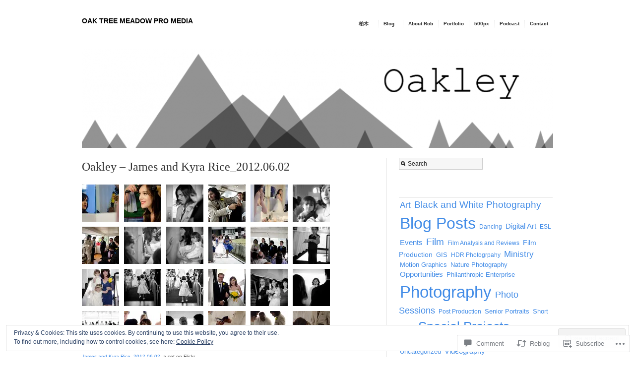

--- FILE ---
content_type: text/html; charset=UTF-8
request_url: https://otmpromedia.com/2012/06/04/oakley-james-and-kyra-rice_2012-06-02/
body_size: 25870
content:
<!DOCTYPE html PUBLIC "-//W3C//DTD XHTML 1.0 Transitional//EN" "http://www.w3.org/TR/xhtml1/DTD/xhtml1-transitional.dtd">
<!--[if IE 6]>
<html xmlns="http://www.w3.org/1999/xhtml" lang="en" class="lteIE6">
<![endif]-->
<!--[if IE 7]>
<html xmlns="http://www.w3.org/1999/xhtml" lang="en" id="ie7">
<![endif]-->
<!--[if !(IE 6) & !(IE 7)]><!-->
<html lang="en">
<!--<![endif]-->
<head profile="http://gmpg.org/xfn/11">
<meta http-equiv="Content-Type" content="text/html; charset=UTF-8" />
<title>Oakley &#8211; James and Kyra Rice_2012.06.02 | Oak Tree Meadow Pro Media</title>
<link rel="pingback" href="https://otmpromedia.com/xmlrpc.php" />
<meta name='robots' content='max-image-preview:large' />
<meta name="google-site-verification" content="YiRM0vih7fyL9qS-L3w66l6gc6oyIlbgwUjXF1j_uag" />

<!-- Async WordPress.com Remote Login -->
<script id="wpcom_remote_login_js">
var wpcom_remote_login_extra_auth = '';
function wpcom_remote_login_remove_dom_node_id( element_id ) {
	var dom_node = document.getElementById( element_id );
	if ( dom_node ) { dom_node.parentNode.removeChild( dom_node ); }
}
function wpcom_remote_login_remove_dom_node_classes( class_name ) {
	var dom_nodes = document.querySelectorAll( '.' + class_name );
	for ( var i = 0; i < dom_nodes.length; i++ ) {
		dom_nodes[ i ].parentNode.removeChild( dom_nodes[ i ] );
	}
}
function wpcom_remote_login_final_cleanup() {
	wpcom_remote_login_remove_dom_node_classes( "wpcom_remote_login_msg" );
	wpcom_remote_login_remove_dom_node_id( "wpcom_remote_login_key" );
	wpcom_remote_login_remove_dom_node_id( "wpcom_remote_login_validate" );
	wpcom_remote_login_remove_dom_node_id( "wpcom_remote_login_js" );
	wpcom_remote_login_remove_dom_node_id( "wpcom_request_access_iframe" );
	wpcom_remote_login_remove_dom_node_id( "wpcom_request_access_styles" );
}

// Watch for messages back from the remote login
window.addEventListener( "message", function( e ) {
	if ( e.origin === "https://r-login.wordpress.com" ) {
		var data = {};
		try {
			data = JSON.parse( e.data );
		} catch( e ) {
			wpcom_remote_login_final_cleanup();
			return;
		}

		if ( data.msg === 'LOGIN' ) {
			// Clean up the login check iframe
			wpcom_remote_login_remove_dom_node_id( "wpcom_remote_login_key" );

			var id_regex = new RegExp( /^[0-9]+$/ );
			var token_regex = new RegExp( /^.*|.*|.*$/ );
			if (
				token_regex.test( data.token )
				&& id_regex.test( data.wpcomid )
			) {
				// We have everything we need to ask for a login
				var script = document.createElement( "script" );
				script.setAttribute( "id", "wpcom_remote_login_validate" );
				script.src = '/remote-login.php?wpcom_remote_login=validate'
					+ '&wpcomid=' + data.wpcomid
					+ '&token=' + encodeURIComponent( data.token )
					+ '&host=' + window.location.protocol
					+ '//' + window.location.hostname
					+ '&postid=617'
					+ '&is_singular=1';
				document.body.appendChild( script );
			}

			return;
		}

		// Safari ITP, not logged in, so redirect
		if ( data.msg === 'LOGIN-REDIRECT' ) {
			window.location = 'https://wordpress.com/log-in?redirect_to=' + window.location.href;
			return;
		}

		// Safari ITP, storage access failed, remove the request
		if ( data.msg === 'LOGIN-REMOVE' ) {
			var css_zap = 'html { -webkit-transition: margin-top 1s; transition: margin-top 1s; } /* 9001 */ html { margin-top: 0 !important; } * html body { margin-top: 0 !important; } @media screen and ( max-width: 782px ) { html { margin-top: 0 !important; } * html body { margin-top: 0 !important; } }';
			var style_zap = document.createElement( 'style' );
			style_zap.type = 'text/css';
			style_zap.appendChild( document.createTextNode( css_zap ) );
			document.body.appendChild( style_zap );

			var e = document.getElementById( 'wpcom_request_access_iframe' );
			e.parentNode.removeChild( e );

			document.cookie = 'wordpress_com_login_access=denied; path=/; max-age=31536000';

			return;
		}

		// Safari ITP
		if ( data.msg === 'REQUEST_ACCESS' ) {
			console.log( 'request access: safari' );

			// Check ITP iframe enable/disable knob
			if ( wpcom_remote_login_extra_auth !== 'safari_itp_iframe' ) {
				return;
			}

			// If we are in a "private window" there is no ITP.
			var private_window = false;
			try {
				var opendb = window.openDatabase( null, null, null, null );
			} catch( e ) {
				private_window = true;
			}

			if ( private_window ) {
				console.log( 'private window' );
				return;
			}

			var iframe = document.createElement( 'iframe' );
			iframe.id = 'wpcom_request_access_iframe';
			iframe.setAttribute( 'scrolling', 'no' );
			iframe.setAttribute( 'sandbox', 'allow-storage-access-by-user-activation allow-scripts allow-same-origin allow-top-navigation-by-user-activation' );
			iframe.src = 'https://r-login.wordpress.com/remote-login.php?wpcom_remote_login=request_access&origin=' + encodeURIComponent( data.origin ) + '&wpcomid=' + encodeURIComponent( data.wpcomid );

			var css = 'html { -webkit-transition: margin-top 1s; transition: margin-top 1s; } /* 9001 */ html { margin-top: 46px !important; } * html body { margin-top: 46px !important; } @media screen and ( max-width: 660px ) { html { margin-top: 71px !important; } * html body { margin-top: 71px !important; } #wpcom_request_access_iframe { display: block; height: 71px !important; } } #wpcom_request_access_iframe { border: 0px; height: 46px; position: fixed; top: 0; left: 0; width: 100%; min-width: 100%; z-index: 99999; background: #23282d; } ';

			var style = document.createElement( 'style' );
			style.type = 'text/css';
			style.id = 'wpcom_request_access_styles';
			style.appendChild( document.createTextNode( css ) );
			document.body.appendChild( style );

			document.body.appendChild( iframe );
		}

		if ( data.msg === 'DONE' ) {
			wpcom_remote_login_final_cleanup();
		}
	}
}, false );

// Inject the remote login iframe after the page has had a chance to load
// more critical resources
window.addEventListener( "DOMContentLoaded", function( e ) {
	var iframe = document.createElement( "iframe" );
	iframe.style.display = "none";
	iframe.setAttribute( "scrolling", "no" );
	iframe.setAttribute( "id", "wpcom_remote_login_key" );
	iframe.src = "https://r-login.wordpress.com/remote-login.php"
		+ "?wpcom_remote_login=key"
		+ "&origin=aHR0cHM6Ly9vdG1wcm9tZWRpYS5jb20%3D"
		+ "&wpcomid=18633779"
		+ "&time=" + Math.floor( Date.now() / 1000 );
	document.body.appendChild( iframe );
}, false );
</script>
<link rel='dns-prefetch' href='//s0.wp.com' />
<link rel='dns-prefetch' href='//widgets.wp.com' />
<link rel="alternate" type="application/rss+xml" title="Oak Tree Meadow Pro Media &raquo; Feed" href="https://otmpromedia.com/feed/" />
<link rel="alternate" type="application/rss+xml" title="Oak Tree Meadow Pro Media &raquo; Comments Feed" href="https://otmpromedia.com/comments/feed/" />
<link rel="alternate" type="application/rss+xml" title="Oak Tree Meadow Pro Media &raquo; Oakley &#8211; James and Kyra&nbsp;Rice_2012.06.02 Comments Feed" href="https://otmpromedia.com/2012/06/04/oakley-james-and-kyra-rice_2012-06-02/feed/" />
	<script type="text/javascript">
		/* <![CDATA[ */
		function addLoadEvent(func) {
			var oldonload = window.onload;
			if (typeof window.onload != 'function') {
				window.onload = func;
			} else {
				window.onload = function () {
					oldonload();
					func();
				}
			}
		}
		/* ]]> */
	</script>
	<link crossorigin='anonymous' rel='stylesheet' id='all-css-0-1' href='/_static/??-eJx9zN0KwjAMhuEbsgZ/5vBAvJbShtE1bYNJKLt7NxEEEQ9fku+Bzi60qlgVijkmm1IV6ClOqAJo67XlhI58B8XC5BUFRBfCfRDZwW9gRmUf8rtBrEJp0WjdPnAzouMm+lX/REoZP+6rtvd7uR3G4XQcr5fzMD8BGYBNRA==&cssminify=yes' type='text/css' media='all' />
<style id='wp-emoji-styles-inline-css'>

	img.wp-smiley, img.emoji {
		display: inline !important;
		border: none !important;
		box-shadow: none !important;
		height: 1em !important;
		width: 1em !important;
		margin: 0 0.07em !important;
		vertical-align: -0.1em !important;
		background: none !important;
		padding: 0 !important;
	}
/*# sourceURL=wp-emoji-styles-inline-css */
</style>
<link crossorigin='anonymous' rel='stylesheet' id='all-css-2-1' href='/wp-content/plugins/gutenberg-core/v22.2.0/build/styles/block-library/style.css?m=1764855221i&cssminify=yes' type='text/css' media='all' />
<style id='wp-block-library-inline-css'>
.has-text-align-justify {
	text-align:justify;
}
.has-text-align-justify{text-align:justify;}

/*# sourceURL=wp-block-library-inline-css */
</style><style id='global-styles-inline-css'>
:root{--wp--preset--aspect-ratio--square: 1;--wp--preset--aspect-ratio--4-3: 4/3;--wp--preset--aspect-ratio--3-4: 3/4;--wp--preset--aspect-ratio--3-2: 3/2;--wp--preset--aspect-ratio--2-3: 2/3;--wp--preset--aspect-ratio--16-9: 16/9;--wp--preset--aspect-ratio--9-16: 9/16;--wp--preset--color--black: #000000;--wp--preset--color--cyan-bluish-gray: #abb8c3;--wp--preset--color--white: #ffffff;--wp--preset--color--pale-pink: #f78da7;--wp--preset--color--vivid-red: #cf2e2e;--wp--preset--color--luminous-vivid-orange: #ff6900;--wp--preset--color--luminous-vivid-amber: #fcb900;--wp--preset--color--light-green-cyan: #7bdcb5;--wp--preset--color--vivid-green-cyan: #00d084;--wp--preset--color--pale-cyan-blue: #8ed1fc;--wp--preset--color--vivid-cyan-blue: #0693e3;--wp--preset--color--vivid-purple: #9b51e0;--wp--preset--gradient--vivid-cyan-blue-to-vivid-purple: linear-gradient(135deg,rgb(6,147,227) 0%,rgb(155,81,224) 100%);--wp--preset--gradient--light-green-cyan-to-vivid-green-cyan: linear-gradient(135deg,rgb(122,220,180) 0%,rgb(0,208,130) 100%);--wp--preset--gradient--luminous-vivid-amber-to-luminous-vivid-orange: linear-gradient(135deg,rgb(252,185,0) 0%,rgb(255,105,0) 100%);--wp--preset--gradient--luminous-vivid-orange-to-vivid-red: linear-gradient(135deg,rgb(255,105,0) 0%,rgb(207,46,46) 100%);--wp--preset--gradient--very-light-gray-to-cyan-bluish-gray: linear-gradient(135deg,rgb(238,238,238) 0%,rgb(169,184,195) 100%);--wp--preset--gradient--cool-to-warm-spectrum: linear-gradient(135deg,rgb(74,234,220) 0%,rgb(151,120,209) 20%,rgb(207,42,186) 40%,rgb(238,44,130) 60%,rgb(251,105,98) 80%,rgb(254,248,76) 100%);--wp--preset--gradient--blush-light-purple: linear-gradient(135deg,rgb(255,206,236) 0%,rgb(152,150,240) 100%);--wp--preset--gradient--blush-bordeaux: linear-gradient(135deg,rgb(254,205,165) 0%,rgb(254,45,45) 50%,rgb(107,0,62) 100%);--wp--preset--gradient--luminous-dusk: linear-gradient(135deg,rgb(255,203,112) 0%,rgb(199,81,192) 50%,rgb(65,88,208) 100%);--wp--preset--gradient--pale-ocean: linear-gradient(135deg,rgb(255,245,203) 0%,rgb(182,227,212) 50%,rgb(51,167,181) 100%);--wp--preset--gradient--electric-grass: linear-gradient(135deg,rgb(202,248,128) 0%,rgb(113,206,126) 100%);--wp--preset--gradient--midnight: linear-gradient(135deg,rgb(2,3,129) 0%,rgb(40,116,252) 100%);--wp--preset--font-size--small: 13px;--wp--preset--font-size--medium: 20px;--wp--preset--font-size--large: 36px;--wp--preset--font-size--x-large: 42px;--wp--preset--font-family--albert-sans: 'Albert Sans', sans-serif;--wp--preset--font-family--alegreya: Alegreya, serif;--wp--preset--font-family--arvo: Arvo, serif;--wp--preset--font-family--bodoni-moda: 'Bodoni Moda', serif;--wp--preset--font-family--bricolage-grotesque: 'Bricolage Grotesque', sans-serif;--wp--preset--font-family--cabin: Cabin, sans-serif;--wp--preset--font-family--chivo: Chivo, sans-serif;--wp--preset--font-family--commissioner: Commissioner, sans-serif;--wp--preset--font-family--cormorant: Cormorant, serif;--wp--preset--font-family--courier-prime: 'Courier Prime', monospace;--wp--preset--font-family--crimson-pro: 'Crimson Pro', serif;--wp--preset--font-family--dm-mono: 'DM Mono', monospace;--wp--preset--font-family--dm-sans: 'DM Sans', sans-serif;--wp--preset--font-family--dm-serif-display: 'DM Serif Display', serif;--wp--preset--font-family--domine: Domine, serif;--wp--preset--font-family--eb-garamond: 'EB Garamond', serif;--wp--preset--font-family--epilogue: Epilogue, sans-serif;--wp--preset--font-family--fahkwang: Fahkwang, sans-serif;--wp--preset--font-family--figtree: Figtree, sans-serif;--wp--preset--font-family--fira-sans: 'Fira Sans', sans-serif;--wp--preset--font-family--fjalla-one: 'Fjalla One', sans-serif;--wp--preset--font-family--fraunces: Fraunces, serif;--wp--preset--font-family--gabarito: Gabarito, system-ui;--wp--preset--font-family--ibm-plex-mono: 'IBM Plex Mono', monospace;--wp--preset--font-family--ibm-plex-sans: 'IBM Plex Sans', sans-serif;--wp--preset--font-family--ibarra-real-nova: 'Ibarra Real Nova', serif;--wp--preset--font-family--instrument-serif: 'Instrument Serif', serif;--wp--preset--font-family--inter: Inter, sans-serif;--wp--preset--font-family--josefin-sans: 'Josefin Sans', sans-serif;--wp--preset--font-family--jost: Jost, sans-serif;--wp--preset--font-family--libre-baskerville: 'Libre Baskerville', serif;--wp--preset--font-family--libre-franklin: 'Libre Franklin', sans-serif;--wp--preset--font-family--literata: Literata, serif;--wp--preset--font-family--lora: Lora, serif;--wp--preset--font-family--merriweather: Merriweather, serif;--wp--preset--font-family--montserrat: Montserrat, sans-serif;--wp--preset--font-family--newsreader: Newsreader, serif;--wp--preset--font-family--noto-sans-mono: 'Noto Sans Mono', sans-serif;--wp--preset--font-family--nunito: Nunito, sans-serif;--wp--preset--font-family--open-sans: 'Open Sans', sans-serif;--wp--preset--font-family--overpass: Overpass, sans-serif;--wp--preset--font-family--pt-serif: 'PT Serif', serif;--wp--preset--font-family--petrona: Petrona, serif;--wp--preset--font-family--piazzolla: Piazzolla, serif;--wp--preset--font-family--playfair-display: 'Playfair Display', serif;--wp--preset--font-family--plus-jakarta-sans: 'Plus Jakarta Sans', sans-serif;--wp--preset--font-family--poppins: Poppins, sans-serif;--wp--preset--font-family--raleway: Raleway, sans-serif;--wp--preset--font-family--roboto: Roboto, sans-serif;--wp--preset--font-family--roboto-slab: 'Roboto Slab', serif;--wp--preset--font-family--rubik: Rubik, sans-serif;--wp--preset--font-family--rufina: Rufina, serif;--wp--preset--font-family--sora: Sora, sans-serif;--wp--preset--font-family--source-sans-3: 'Source Sans 3', sans-serif;--wp--preset--font-family--source-serif-4: 'Source Serif 4', serif;--wp--preset--font-family--space-mono: 'Space Mono', monospace;--wp--preset--font-family--syne: Syne, sans-serif;--wp--preset--font-family--texturina: Texturina, serif;--wp--preset--font-family--urbanist: Urbanist, sans-serif;--wp--preset--font-family--work-sans: 'Work Sans', sans-serif;--wp--preset--spacing--20: 0.44rem;--wp--preset--spacing--30: 0.67rem;--wp--preset--spacing--40: 1rem;--wp--preset--spacing--50: 1.5rem;--wp--preset--spacing--60: 2.25rem;--wp--preset--spacing--70: 3.38rem;--wp--preset--spacing--80: 5.06rem;--wp--preset--shadow--natural: 6px 6px 9px rgba(0, 0, 0, 0.2);--wp--preset--shadow--deep: 12px 12px 50px rgba(0, 0, 0, 0.4);--wp--preset--shadow--sharp: 6px 6px 0px rgba(0, 0, 0, 0.2);--wp--preset--shadow--outlined: 6px 6px 0px -3px rgb(255, 255, 255), 6px 6px rgb(0, 0, 0);--wp--preset--shadow--crisp: 6px 6px 0px rgb(0, 0, 0);}:where(.is-layout-flex){gap: 0.5em;}:where(.is-layout-grid){gap: 0.5em;}body .is-layout-flex{display: flex;}.is-layout-flex{flex-wrap: wrap;align-items: center;}.is-layout-flex > :is(*, div){margin: 0;}body .is-layout-grid{display: grid;}.is-layout-grid > :is(*, div){margin: 0;}:where(.wp-block-columns.is-layout-flex){gap: 2em;}:where(.wp-block-columns.is-layout-grid){gap: 2em;}:where(.wp-block-post-template.is-layout-flex){gap: 1.25em;}:where(.wp-block-post-template.is-layout-grid){gap: 1.25em;}.has-black-color{color: var(--wp--preset--color--black) !important;}.has-cyan-bluish-gray-color{color: var(--wp--preset--color--cyan-bluish-gray) !important;}.has-white-color{color: var(--wp--preset--color--white) !important;}.has-pale-pink-color{color: var(--wp--preset--color--pale-pink) !important;}.has-vivid-red-color{color: var(--wp--preset--color--vivid-red) !important;}.has-luminous-vivid-orange-color{color: var(--wp--preset--color--luminous-vivid-orange) !important;}.has-luminous-vivid-amber-color{color: var(--wp--preset--color--luminous-vivid-amber) !important;}.has-light-green-cyan-color{color: var(--wp--preset--color--light-green-cyan) !important;}.has-vivid-green-cyan-color{color: var(--wp--preset--color--vivid-green-cyan) !important;}.has-pale-cyan-blue-color{color: var(--wp--preset--color--pale-cyan-blue) !important;}.has-vivid-cyan-blue-color{color: var(--wp--preset--color--vivid-cyan-blue) !important;}.has-vivid-purple-color{color: var(--wp--preset--color--vivid-purple) !important;}.has-black-background-color{background-color: var(--wp--preset--color--black) !important;}.has-cyan-bluish-gray-background-color{background-color: var(--wp--preset--color--cyan-bluish-gray) !important;}.has-white-background-color{background-color: var(--wp--preset--color--white) !important;}.has-pale-pink-background-color{background-color: var(--wp--preset--color--pale-pink) !important;}.has-vivid-red-background-color{background-color: var(--wp--preset--color--vivid-red) !important;}.has-luminous-vivid-orange-background-color{background-color: var(--wp--preset--color--luminous-vivid-orange) !important;}.has-luminous-vivid-amber-background-color{background-color: var(--wp--preset--color--luminous-vivid-amber) !important;}.has-light-green-cyan-background-color{background-color: var(--wp--preset--color--light-green-cyan) !important;}.has-vivid-green-cyan-background-color{background-color: var(--wp--preset--color--vivid-green-cyan) !important;}.has-pale-cyan-blue-background-color{background-color: var(--wp--preset--color--pale-cyan-blue) !important;}.has-vivid-cyan-blue-background-color{background-color: var(--wp--preset--color--vivid-cyan-blue) !important;}.has-vivid-purple-background-color{background-color: var(--wp--preset--color--vivid-purple) !important;}.has-black-border-color{border-color: var(--wp--preset--color--black) !important;}.has-cyan-bluish-gray-border-color{border-color: var(--wp--preset--color--cyan-bluish-gray) !important;}.has-white-border-color{border-color: var(--wp--preset--color--white) !important;}.has-pale-pink-border-color{border-color: var(--wp--preset--color--pale-pink) !important;}.has-vivid-red-border-color{border-color: var(--wp--preset--color--vivid-red) !important;}.has-luminous-vivid-orange-border-color{border-color: var(--wp--preset--color--luminous-vivid-orange) !important;}.has-luminous-vivid-amber-border-color{border-color: var(--wp--preset--color--luminous-vivid-amber) !important;}.has-light-green-cyan-border-color{border-color: var(--wp--preset--color--light-green-cyan) !important;}.has-vivid-green-cyan-border-color{border-color: var(--wp--preset--color--vivid-green-cyan) !important;}.has-pale-cyan-blue-border-color{border-color: var(--wp--preset--color--pale-cyan-blue) !important;}.has-vivid-cyan-blue-border-color{border-color: var(--wp--preset--color--vivid-cyan-blue) !important;}.has-vivid-purple-border-color{border-color: var(--wp--preset--color--vivid-purple) !important;}.has-vivid-cyan-blue-to-vivid-purple-gradient-background{background: var(--wp--preset--gradient--vivid-cyan-blue-to-vivid-purple) !important;}.has-light-green-cyan-to-vivid-green-cyan-gradient-background{background: var(--wp--preset--gradient--light-green-cyan-to-vivid-green-cyan) !important;}.has-luminous-vivid-amber-to-luminous-vivid-orange-gradient-background{background: var(--wp--preset--gradient--luminous-vivid-amber-to-luminous-vivid-orange) !important;}.has-luminous-vivid-orange-to-vivid-red-gradient-background{background: var(--wp--preset--gradient--luminous-vivid-orange-to-vivid-red) !important;}.has-very-light-gray-to-cyan-bluish-gray-gradient-background{background: var(--wp--preset--gradient--very-light-gray-to-cyan-bluish-gray) !important;}.has-cool-to-warm-spectrum-gradient-background{background: var(--wp--preset--gradient--cool-to-warm-spectrum) !important;}.has-blush-light-purple-gradient-background{background: var(--wp--preset--gradient--blush-light-purple) !important;}.has-blush-bordeaux-gradient-background{background: var(--wp--preset--gradient--blush-bordeaux) !important;}.has-luminous-dusk-gradient-background{background: var(--wp--preset--gradient--luminous-dusk) !important;}.has-pale-ocean-gradient-background{background: var(--wp--preset--gradient--pale-ocean) !important;}.has-electric-grass-gradient-background{background: var(--wp--preset--gradient--electric-grass) !important;}.has-midnight-gradient-background{background: var(--wp--preset--gradient--midnight) !important;}.has-small-font-size{font-size: var(--wp--preset--font-size--small) !important;}.has-medium-font-size{font-size: var(--wp--preset--font-size--medium) !important;}.has-large-font-size{font-size: var(--wp--preset--font-size--large) !important;}.has-x-large-font-size{font-size: var(--wp--preset--font-size--x-large) !important;}.has-albert-sans-font-family{font-family: var(--wp--preset--font-family--albert-sans) !important;}.has-alegreya-font-family{font-family: var(--wp--preset--font-family--alegreya) !important;}.has-arvo-font-family{font-family: var(--wp--preset--font-family--arvo) !important;}.has-bodoni-moda-font-family{font-family: var(--wp--preset--font-family--bodoni-moda) !important;}.has-bricolage-grotesque-font-family{font-family: var(--wp--preset--font-family--bricolage-grotesque) !important;}.has-cabin-font-family{font-family: var(--wp--preset--font-family--cabin) !important;}.has-chivo-font-family{font-family: var(--wp--preset--font-family--chivo) !important;}.has-commissioner-font-family{font-family: var(--wp--preset--font-family--commissioner) !important;}.has-cormorant-font-family{font-family: var(--wp--preset--font-family--cormorant) !important;}.has-courier-prime-font-family{font-family: var(--wp--preset--font-family--courier-prime) !important;}.has-crimson-pro-font-family{font-family: var(--wp--preset--font-family--crimson-pro) !important;}.has-dm-mono-font-family{font-family: var(--wp--preset--font-family--dm-mono) !important;}.has-dm-sans-font-family{font-family: var(--wp--preset--font-family--dm-sans) !important;}.has-dm-serif-display-font-family{font-family: var(--wp--preset--font-family--dm-serif-display) !important;}.has-domine-font-family{font-family: var(--wp--preset--font-family--domine) !important;}.has-eb-garamond-font-family{font-family: var(--wp--preset--font-family--eb-garamond) !important;}.has-epilogue-font-family{font-family: var(--wp--preset--font-family--epilogue) !important;}.has-fahkwang-font-family{font-family: var(--wp--preset--font-family--fahkwang) !important;}.has-figtree-font-family{font-family: var(--wp--preset--font-family--figtree) !important;}.has-fira-sans-font-family{font-family: var(--wp--preset--font-family--fira-sans) !important;}.has-fjalla-one-font-family{font-family: var(--wp--preset--font-family--fjalla-one) !important;}.has-fraunces-font-family{font-family: var(--wp--preset--font-family--fraunces) !important;}.has-gabarito-font-family{font-family: var(--wp--preset--font-family--gabarito) !important;}.has-ibm-plex-mono-font-family{font-family: var(--wp--preset--font-family--ibm-plex-mono) !important;}.has-ibm-plex-sans-font-family{font-family: var(--wp--preset--font-family--ibm-plex-sans) !important;}.has-ibarra-real-nova-font-family{font-family: var(--wp--preset--font-family--ibarra-real-nova) !important;}.has-instrument-serif-font-family{font-family: var(--wp--preset--font-family--instrument-serif) !important;}.has-inter-font-family{font-family: var(--wp--preset--font-family--inter) !important;}.has-josefin-sans-font-family{font-family: var(--wp--preset--font-family--josefin-sans) !important;}.has-jost-font-family{font-family: var(--wp--preset--font-family--jost) !important;}.has-libre-baskerville-font-family{font-family: var(--wp--preset--font-family--libre-baskerville) !important;}.has-libre-franklin-font-family{font-family: var(--wp--preset--font-family--libre-franklin) !important;}.has-literata-font-family{font-family: var(--wp--preset--font-family--literata) !important;}.has-lora-font-family{font-family: var(--wp--preset--font-family--lora) !important;}.has-merriweather-font-family{font-family: var(--wp--preset--font-family--merriweather) !important;}.has-montserrat-font-family{font-family: var(--wp--preset--font-family--montserrat) !important;}.has-newsreader-font-family{font-family: var(--wp--preset--font-family--newsreader) !important;}.has-noto-sans-mono-font-family{font-family: var(--wp--preset--font-family--noto-sans-mono) !important;}.has-nunito-font-family{font-family: var(--wp--preset--font-family--nunito) !important;}.has-open-sans-font-family{font-family: var(--wp--preset--font-family--open-sans) !important;}.has-overpass-font-family{font-family: var(--wp--preset--font-family--overpass) !important;}.has-pt-serif-font-family{font-family: var(--wp--preset--font-family--pt-serif) !important;}.has-petrona-font-family{font-family: var(--wp--preset--font-family--petrona) !important;}.has-piazzolla-font-family{font-family: var(--wp--preset--font-family--piazzolla) !important;}.has-playfair-display-font-family{font-family: var(--wp--preset--font-family--playfair-display) !important;}.has-plus-jakarta-sans-font-family{font-family: var(--wp--preset--font-family--plus-jakarta-sans) !important;}.has-poppins-font-family{font-family: var(--wp--preset--font-family--poppins) !important;}.has-raleway-font-family{font-family: var(--wp--preset--font-family--raleway) !important;}.has-roboto-font-family{font-family: var(--wp--preset--font-family--roboto) !important;}.has-roboto-slab-font-family{font-family: var(--wp--preset--font-family--roboto-slab) !important;}.has-rubik-font-family{font-family: var(--wp--preset--font-family--rubik) !important;}.has-rufina-font-family{font-family: var(--wp--preset--font-family--rufina) !important;}.has-sora-font-family{font-family: var(--wp--preset--font-family--sora) !important;}.has-source-sans-3-font-family{font-family: var(--wp--preset--font-family--source-sans-3) !important;}.has-source-serif-4-font-family{font-family: var(--wp--preset--font-family--source-serif-4) !important;}.has-space-mono-font-family{font-family: var(--wp--preset--font-family--space-mono) !important;}.has-syne-font-family{font-family: var(--wp--preset--font-family--syne) !important;}.has-texturina-font-family{font-family: var(--wp--preset--font-family--texturina) !important;}.has-urbanist-font-family{font-family: var(--wp--preset--font-family--urbanist) !important;}.has-work-sans-font-family{font-family: var(--wp--preset--font-family--work-sans) !important;}
/*# sourceURL=global-styles-inline-css */
</style>

<style id='classic-theme-styles-inline-css'>
/*! This file is auto-generated */
.wp-block-button__link{color:#fff;background-color:#32373c;border-radius:9999px;box-shadow:none;text-decoration:none;padding:calc(.667em + 2px) calc(1.333em + 2px);font-size:1.125em}.wp-block-file__button{background:#32373c;color:#fff;text-decoration:none}
/*# sourceURL=/wp-includes/css/classic-themes.min.css */
</style>
<link crossorigin='anonymous' rel='stylesheet' id='all-css-4-1' href='/_static/??-eJx9j8sOwkAIRX/IkTZGGxfGTzHzIHVq55GBaf18aZpu1HRD4MLhAsxZ2RQZI0OoKo+195HApoKih6wZZCKg8xpHDDJ2tEQH+I/N3vXIgtOWK8b3PpLFRhmTCxIpicHXoPgpXrTHDchZ25cSaV2xNoBq3HqPCaNLBXTlFDSztz8UULFgqh8dTFiMOIu4fEnf9XLLPdza7tI07fl66oYPKzZ26Q==&cssminify=yes' type='text/css' media='all' />
<link rel='stylesheet' id='verbum-gutenberg-css-css' href='https://widgets.wp.com/verbum-block-editor/block-editor.css?ver=1738686361' media='all' />
<link crossorigin='anonymous' rel='stylesheet' id='all-css-6-1' href='/wp-content/themes/pub/modularity-lite/style.css?m=1741693338i&cssminify=yes' type='text/css' media='all' />
<link crossorigin='anonymous' rel='stylesheet' id='screenprojection-css-7-1' href='/wp-content/themes/pub/modularity-lite/library/styles/screen.css?m=1289600476i&cssminify=yes' type='text/css' media='screen, projection' />
<link crossorigin='anonymous' rel='stylesheet' id='print-css-8-1' href='/wp-content/themes/pub/modularity-lite/library/styles/print.css?m=1361549426i&cssminify=yes' type='text/css' media='print' />
<link crossorigin='anonymous' rel='stylesheet' id='all-css-13-1' href='/_static/??-eJx9y0EKAjEMheELGcNARV2IZ+nUmImkTWlTBm/vuBs37t4P78O1QrLiVBx9oUwd65gx22NobOJvUHFCFV78mHo/4A7kAVUHS+nYaFbjbTJur13+Q0wGaim6WPkJeGqU9qX3fJvC6RrC5TyF1weYrkBR&cssminify=yes' type='text/css' media='all' />
<style id='jetpack-global-styles-frontend-style-inline-css'>
:root { --font-headings: unset; --font-base: unset; --font-headings-default: -apple-system,BlinkMacSystemFont,"Segoe UI",Roboto,Oxygen-Sans,Ubuntu,Cantarell,"Helvetica Neue",sans-serif; --font-base-default: -apple-system,BlinkMacSystemFont,"Segoe UI",Roboto,Oxygen-Sans,Ubuntu,Cantarell,"Helvetica Neue",sans-serif;}
/*# sourceURL=jetpack-global-styles-frontend-style-inline-css */
</style>
<link crossorigin='anonymous' rel='stylesheet' id='all-css-15-1' href='/_static/??-eJyNjcsKAjEMRX/IGtQZBxfip0hMS9sxTYppGfx7H7gRN+7ugcs5sFRHKi1Ig9Jd5R6zGMyhVaTrh8G6QFHfORhYwlvw6P39PbPENZmt4G/ROQuBKWVkxxrVvuBH1lIoz2waILJekF+HUzlupnG3nQ77YZwfuRJIaQ==&cssminify=yes' type='text/css' media='all' />
<script type="text/javascript" id="jetpack_related-posts-js-extra">
/* <![CDATA[ */
var related_posts_js_options = {"post_heading":"h4"};
//# sourceURL=jetpack_related-posts-js-extra
/* ]]> */
</script>
<script type="text/javascript" id="wpcom-actionbar-placeholder-js-extra">
/* <![CDATA[ */
var actionbardata = {"siteID":"18633779","postID":"617","siteURL":"https://otmpromedia.com","xhrURL":"https://otmpromedia.com/wp-admin/admin-ajax.php","nonce":"bdae942ed4","isLoggedIn":"","statusMessage":"","subsEmailDefault":"instantly","proxyScriptUrl":"https://s0.wp.com/wp-content/js/wpcom-proxy-request.js?m=1513050504i&amp;ver=20211021","shortlink":"https://wp.me/p1gbuP-9X","i18n":{"followedText":"New posts from this site will now appear in your \u003Ca href=\"https://wordpress.com/reader\"\u003EReader\u003C/a\u003E","foldBar":"Collapse this bar","unfoldBar":"Expand this bar","shortLinkCopied":"Shortlink copied to clipboard."}};
//# sourceURL=wpcom-actionbar-placeholder-js-extra
/* ]]> */
</script>
<script type="text/javascript" id="jetpack-mu-wpcom-settings-js-before">
/* <![CDATA[ */
var JETPACK_MU_WPCOM_SETTINGS = {"assetsUrl":"https://s0.wp.com/wp-content/mu-plugins/jetpack-mu-wpcom-plugin/sun/jetpack_vendor/automattic/jetpack-mu-wpcom/src/build/"};
//# sourceURL=jetpack-mu-wpcom-settings-js-before
/* ]]> */
</script>
<script crossorigin='anonymous' type='text/javascript'  src='/_static/??-eJxdjd0KAiEQhV+o2clg2b2JHiVcFdF0HBxt6+3bhYjq6vBx/nBlMIWao4a5A6fuAwlG11ib25tROuE1kMGlh2SxuqSbs8BFmvzSkAMNUQ74tRu3TGrAtTye/96Siv+8rqVabQVM0iJO9qLJjPfTLkCFwFuu28Qln9U0jkelpnmOL35BR9g='></script>
<script type="text/javascript" id="rlt-proxy-js-after">
/* <![CDATA[ */
	rltInitialize( {"token":null,"iframeOrigins":["https:\/\/widgets.wp.com"]} );
//# sourceURL=rlt-proxy-js-after
/* ]]> */
</script>
<link rel="EditURI" type="application/rsd+xml" title="RSD" href="https://otmpro.wordpress.com/xmlrpc.php?rsd" />
<meta name="generator" content="WordPress.com" />
<link rel="canonical" href="https://otmpromedia.com/2012/06/04/oakley-james-and-kyra-rice_2012-06-02/" />
<link rel='shortlink' href='https://wp.me/p1gbuP-9X' />
<link rel="alternate" type="application/json+oembed" href="https://public-api.wordpress.com/oembed/?format=json&amp;url=https%3A%2F%2Fotmpromedia.com%2F2012%2F06%2F04%2Foakley-james-and-kyra-rice_2012-06-02%2F&amp;for=wpcom-auto-discovery" /><link rel="alternate" type="application/xml+oembed" href="https://public-api.wordpress.com/oembed/?format=xml&amp;url=https%3A%2F%2Fotmpromedia.com%2F2012%2F06%2F04%2Foakley-james-and-kyra-rice_2012-06-02%2F&amp;for=wpcom-auto-discovery" />
<!-- Jetpack Open Graph Tags -->
<meta property="og:type" content="article" />
<meta property="og:title" content="Oakley &#8211; James and Kyra Rice_2012.06.02" />
<meta property="og:url" content="https://otmpromedia.com/2012/06/04/oakley-james-and-kyra-rice_2012-06-02/" />
<meta property="og:description" content="James and Kyra Rice_2012.06.02, a set on Flickr." />
<meta property="article:published_time" content="2012-06-05T02:25:51+00:00" />
<meta property="article:modified_time" content="2012-06-05T02:25:52+00:00" />
<meta property="og:site_name" content="Oak Tree Meadow Pro Media" />
<meta property="og:image" content="http://farm8.staticflickr.com/7224/7339837682_0b99c14bde_s.jpg" />
<meta property="og:image:alt" content="OTM_James and Kyra_Portraits_012" />
<meta property="og:locale" content="en_US" />
<meta property="article:publisher" content="https://www.facebook.com/WordPresscom" />
<meta name="twitter:text:title" content="Oakley &#8211; James and Kyra&nbsp;Rice_2012.06.02" />
<meta name="twitter:image" content="http://farm8.staticflickr.com/7224/7339837682_0b99c14bde_s.jpg?w=144" />
<meta name="twitter:image:alt" content="OTM_James and Kyra_Portraits_012" />
<meta name="twitter:card" content="summary" />

<!-- End Jetpack Open Graph Tags -->
<link rel='openid.server' href='https://otmpromedia.com/?openidserver=1' />
<link rel='openid.delegate' href='https://otmpromedia.com/' />
<link rel="search" type="application/opensearchdescription+xml" href="https://otmpromedia.com/osd.xml" title="Oak Tree Meadow Pro Media" />
<link rel="search" type="application/opensearchdescription+xml" href="https://s1.wp.com/opensearch.xml" title="WordPress.com" />
<meta name="theme-color" content="#ffffff" />
		<style type="text/css">
		body {
			background-image: none;
		}
		</style>
	<meta name="description" content="James and Kyra Rice_2012.06.02, a set on Flickr." />
<style type="text/css" id="custom-background-css">
body.custom-background { background-color: #ffffff; }
</style>
			<script type="text/javascript">

			window.doNotSellCallback = function() {

				var linkElements = [
					'a[href="https://wordpress.com/?ref=footer_blog"]',
					'a[href="https://wordpress.com/?ref=footer_website"]',
					'a[href="https://wordpress.com/?ref=vertical_footer"]',
					'a[href^="https://wordpress.com/?ref=footer_segment_"]',
				].join(',');

				var dnsLink = document.createElement( 'a' );
				dnsLink.href = 'https://wordpress.com/advertising-program-optout/';
				dnsLink.classList.add( 'do-not-sell-link' );
				dnsLink.rel = 'nofollow';
				dnsLink.style.marginLeft = '0.5em';
				dnsLink.textContent = 'Do Not Sell or Share My Personal Information';

				var creditLinks = document.querySelectorAll( linkElements );

				if ( 0 === creditLinks.length ) {
					return false;
				}

				Array.prototype.forEach.call( creditLinks, function( el ) {
					el.insertAdjacentElement( 'afterend', dnsLink );
				});

				return true;
			};

		</script>
		<link rel="icon" href="https://otmpromedia.com/wp-content/uploads/2018/04/cropped-atlas-close-up-dark-592753.jpg?w=32" sizes="32x32" />
<link rel="icon" href="https://otmpromedia.com/wp-content/uploads/2018/04/cropped-atlas-close-up-dark-592753.jpg?w=192" sizes="192x192" />
<link rel="apple-touch-icon" href="https://otmpromedia.com/wp-content/uploads/2018/04/cropped-atlas-close-up-dark-592753.jpg?w=180" />
<meta name="msapplication-TileImage" content="https://otmpromedia.com/wp-content/uploads/2018/04/cropped-atlas-close-up-dark-592753.jpg?w=270" />
<script type="text/javascript">
	window.google_analytics_uacct = "UA-52447-2";
</script>

<script type="text/javascript">
	var _gaq = _gaq || [];
	_gaq.push(['_setAccount', 'UA-52447-2']);
	_gaq.push(['_gat._anonymizeIp']);
	_gaq.push(['_setDomainName', 'none']);
	_gaq.push(['_setAllowLinker', true]);
	_gaq.push(['_initData']);
	_gaq.push(['_trackPageview']);

	(function() {
		var ga = document.createElement('script'); ga.type = 'text/javascript'; ga.async = true;
		ga.src = ('https:' == document.location.protocol ? 'https://ssl' : 'http://www') + '.google-analytics.com/ga.js';
		(document.getElementsByTagName('head')[0] || document.getElementsByTagName('body')[0]).appendChild(ga);
	})();
</script>
<link crossorigin='anonymous' rel='stylesheet' id='all-css-4-3' href='/wp-content/mu-plugins/jetpack-plugin/sun/_inc/build/subscriptions/subscriptions.min.css?m=1753981412i&cssminify=yes' type='text/css' media='all' />
</head>

<body class="wp-singular post-template-default single single-post postid-617 single-format-standard custom-background wp-theme-pubmodularity-lite customizer-styles-applied color-light jetpack-reblog-enabled">
<div id="top">

<!-- Begin Masthead -->
<div id="masthead">
 <h4 class="left"><a href="https://otmpromedia.com/" title="Home" class="logo">Oak Tree Meadow Pro Media</a> <span class="description"></span></h4>
</div>

	<div class="main-nav"><ul id="menu-default" class="menu"><li id="menu-item-302" class="menu-item menu-item-type-post_type menu-item-object-page menu-item-302"><a href="https://otmpromedia.com/%e6%9f%8f%e6%9c%a8/">柏木</a></li>
<li id="menu-item-118" class="menu-item menu-item-type-custom menu-item-object-custom menu-item-home menu-item-118"><a href="https://otmpromedia.com/">Blog</a></li>
<li id="menu-item-114" class="menu-item menu-item-type-post_type menu-item-object-page menu-item-has-children menu-item-114"><a href="https://otmpromedia.com/about/">About Rob</a>
<ul class="sub-menu">
	<li id="menu-item-429" class="menu-item menu-item-type-post_type menu-item-object-page menu-item-has-children menu-item-429"><a href="https://otmpromedia.com/acaddemic/">Academic</a>
	<ul class="sub-menu">
		<li id="menu-item-432" class="menu-item menu-item-type-taxonomy menu-item-object-category menu-item-432"><a href="https://otmpromedia.com/category/film-2/film-analysis-and-reviews/">Film Analysis and Reviews</a></li>
	</ul>
</li>
</ul>
</li>
<li id="menu-item-112" class="menu-item menu-item-type-post_type menu-item-object-page menu-item-has-children menu-item-112"><a href="https://otmpromedia.com/portfolio/">Portfolio</a>
<ul class="sub-menu">
	<li id="menu-item-516" class="menu-item menu-item-type-custom menu-item-object-custom menu-item-516"><a href="http://roboakley.500px.com/#/0">500px Slide Show</a></li>
	<li id="menu-item-324" class="menu-item menu-item-type-custom menu-item-object-custom menu-item-324"><a href="http://www.flickr.com/photos/otmpromedia/sets/72157625981691071/">Austin Lane</a></li>
	<li id="menu-item-328" class="menu-item menu-item-type-custom menu-item-object-custom menu-item-328"><a href="http://www.flickr.com/photos/otmpromedia/collections/72157626084132475/">Theatre</a></li>
	<li id="menu-item-167" class="menu-item menu-item-type-custom menu-item-object-custom menu-item-167"><a href="http://www.flickr.com/photos/otmpromedia/sets/72157625759566944/">B &amp; W Collection</a></li>
</ul>
</li>
<li id="menu-item-515" class="menu-item menu-item-type-custom menu-item-object-custom menu-item-515"><a href="http://500px.com/roboakley">500px</a></li>
<li id="menu-item-647" class="menu-item menu-item-type-post_type menu-item-object-page menu-item-647"><a href="https://otmpromedia.com/podcast/">Podcast</a></li>
<li id="menu-item-216" class="menu-item menu-item-type-post_type menu-item-object-page menu-item-216"><a href="https://otmpromedia.com/contact/">Contact</a></li>
</ul></div>
<div class="clear"></div>
</div>

<div class="container">
<div class="container-inner">

		<div id="header-image">
		<img src="https://otmpromedia.com/wp-content/uploads/2012/06/cropped-updated-banner.png" width="950" height="200" alt="" />
	</div>
	
<div class="span-15 colborder site-content">

	<div class="content">
		
			
<div class="post-617 post type-post status-publish format-standard hentry category-blog-posts">
		<h2 class="entry-title">Oakley &#8211; James and Kyra&nbsp;Rice_2012.06.02</h2>	<div style="padding:0;overflow:hidden;margin:0;width:500px;"><a href="http://www.flickr.com/photos/otmpromedia/7339837682/in/set-72157629992008709/" title="OTM_James and Kyra_Portraits_012" style="text-decoration:none;"><img src="https://i0.wp.com/farm8.staticflickr.com/7224/7339837682_0b99c14bde_s.jpg" alt="OTM_James and Kyra_Portraits_012" style="padding:0 10px 10px 0;width:75px;height:75px;float:left;" /></a><a href="http://www.flickr.com/photos/otmpromedia/7339838552/in/set-72157629992008709/" title="OTM_James and Kyra_Portraits_013" style="text-decoration:none;"><img src="https://i0.wp.com/farm9.staticflickr.com/8011/7339838552_87388e66fd_s.jpg" alt="OTM_James and Kyra_Portraits_013" style="padding:0 10px 10px 0;width:75px;height:75px;float:left;" /></a><a href="http://www.flickr.com/photos/otmpromedia/7154635173/in/set-72157629992008709/" title="OTM_James and Kyra_Portraits_014" style="text-decoration:none;"><img src="https://i0.wp.com/farm8.staticflickr.com/7087/7154635173_2d9cf7c0c4_s.jpg" alt="OTM_James and Kyra_Portraits_014" style="padding:0 10px 10px 0;width:75px;height:75px;float:left;" /></a><a href="http://www.flickr.com/photos/otmpromedia/7339840042/in/set-72157629992008709/" title="OTM_James and Kyra_Portraits_015" style="text-decoration:none;"><img src="https://i0.wp.com/farm8.staticflickr.com/7095/7339840042_77be983bf8_s.jpg" alt="OTM_James and Kyra_Portraits_015" style="padding:0 10px 10px 0;width:75px;height:75px;float:left;" /></a><a href="http://www.flickr.com/photos/otmpromedia/7154636809/in/set-72157629992008709/" title="OTM_James and Kyra_Portraits_016" style="text-decoration:none;"><img src="https://i0.wp.com/farm9.staticflickr.com/8002/7154636809_dd326c840d_s.jpg" alt="OTM_James and Kyra_Portraits_016" style="padding:0 10px 10px 0;width:75px;height:75px;float:left;" /></a><a href="http://www.flickr.com/photos/otmpromedia/7339841364/in/set-72157629992008709/" title="OTM_James and Kyra_Portraits_017" style="text-decoration:none;"><img src="https://i0.wp.com/farm8.staticflickr.com/7100/7339841364_2cc6892977_s.jpg" alt="OTM_James and Kyra_Portraits_017" style="padding:0 0 10px;width:75px;height:75px;float:left;" /></a><br /><a href="http://www.flickr.com/photos/otmpromedia/7339842170/in/set-72157629992008709/" title="OTM_James and Kyra_Portraits_018" style="text-decoration:none;"><img src="https://i0.wp.com/farm8.staticflickr.com/7226/7339842170_e48c2c59bc_s.jpg" alt="OTM_James and Kyra_Portraits_018" style="padding:0 10px 10px 0;width:75px;height:75px;float:left;" /></a><a href="http://www.flickr.com/photos/otmpromedia/7339842536/in/set-72157629992008709/" title="OTM_James and Kyra_Portraits_019" style="text-decoration:none;"><img src="https://i0.wp.com/farm8.staticflickr.com/7231/7339842536_026a1f11f3_s.jpg" alt="OTM_James and Kyra_Portraits_019" style="padding:0 10px 10px 0;width:75px;height:75px;float:left;" /></a><a href="http://www.flickr.com/photos/otmpromedia/7154639717/in/set-72157629992008709/" title="OTM_James and Kyra_Portraits_020" style="text-decoration:none;"><img src="https://i0.wp.com/farm9.staticflickr.com/8150/7154639717_3bfb3e8fba_s.jpg" alt="OTM_James and Kyra_Portraits_020" style="padding:0 10px 10px 0;width:75px;height:75px;float:left;" /></a><a href="http://www.flickr.com/photos/otmpromedia/7154641867/in/set-72157629992008709/" title="OTM_James and Kyra_Portraits_021" style="text-decoration:none;"><img src="https://i0.wp.com/farm8.staticflickr.com/7241/7154641867_7cf13c9eff_s.jpg" alt="OTM_James and Kyra_Portraits_021" style="padding:0 10px 10px 0;width:75px;height:75px;float:left;" /></a><a href="http://www.flickr.com/photos/otmpromedia/7339847576/in/set-72157629992008709/" title="OTM_James and Kyra_Portraits_022" style="text-decoration:none;"><img src="https://i0.wp.com/farm8.staticflickr.com/7079/7339847576_398da87b44_s.jpg" alt="OTM_James and Kyra_Portraits_022" style="padding:0 10px 10px 0;width:75px;height:75px;float:left;" /></a><a href="http://www.flickr.com/photos/otmpromedia/7339848188/in/set-72157629992008709/" title="OTM_James and Kyra_Portraits_023" style="text-decoration:none;"><img src="https://i0.wp.com/farm8.staticflickr.com/7229/7339848188_4a656c0dc3_s.jpg" alt="OTM_James and Kyra_Portraits_023" style="padding:0 0 10px;width:75px;height:75px;float:left;" /></a><br /><a href="http://www.flickr.com/photos/otmpromedia/7339849210/in/set-72157629992008709/" title="OTM_James and Kyra_Portraits_024" style="text-decoration:none;"><img src="https://i0.wp.com/farm8.staticflickr.com/7227/7339849210_65bbc39469_s.jpg" alt="OTM_James and Kyra_Portraits_024" style="padding:0 10px 10px 0;width:75px;height:75px;float:left;" /></a><a href="http://www.flickr.com/photos/otmpromedia/7339851350/in/set-72157629992008709/" title="OTM_James and Kyra_Portraits_025" style="text-decoration:none;"><img src="https://i0.wp.com/farm8.staticflickr.com/7089/7339851350_66be383a8b_s.jpg" alt="OTM_James and Kyra_Portraits_025" style="padding:0 10px 10px 0;width:75px;height:75px;float:left;" /></a><a href="http://www.flickr.com/photos/otmpromedia/7339852634/in/set-72157629992008709/" title="OTM_James and Kyra_Portraits_076" style="text-decoration:none;"><img src="https://i0.wp.com/farm9.staticflickr.com/8028/7339852634_a80bc10996_s.jpg" alt="OTM_James and Kyra_Portraits_076" style="padding:0 10px 10px 0;width:75px;height:75px;float:left;" /></a><a href="http://www.flickr.com/photos/otmpromedia/7339854160/in/set-72157629992008709/" title="OTM_James and Kyra_Portraits_026" style="text-decoration:none;"><img src="https://i0.wp.com/farm9.staticflickr.com/8147/7339854160_41c9883f7f_s.jpg" alt="OTM_James and Kyra_Portraits_026" style="padding:0 10px 10px 0;width:75px;height:75px;float:left;" /></a><a href="http://www.flickr.com/photos/otmpromedia/7154651077/in/set-72157629992008709/" title="OTM_James and Kyra_Portraits_027" style="text-decoration:none;"><img src="https://i0.wp.com/farm8.staticflickr.com/7094/7154651077_bf1b597c8e_s.jpg" alt="OTM_James and Kyra_Portraits_027" style="padding:0 10px 10px 0;width:75px;height:75px;float:left;" /></a><a href="http://www.flickr.com/photos/otmpromedia/7339854908/in/set-72157629992008709/" title="OTM_James and Kyra_Portraits_028" style="text-decoration:none;"><img src="https://i0.wp.com/farm9.staticflickr.com/8019/7339854908_bcd3611632_s.jpg" alt="OTM_James and Kyra_Portraits_028" style="padding:0 0 10px;width:75px;height:75px;float:left;" /></a><br /><a href="http://www.flickr.com/photos/otmpromedia/7154653711/in/set-72157629992008709/" title="OTM_James and Kyra_Portraits_029" style="text-decoration:none;"><img src="https://i0.wp.com/farm8.staticflickr.com/7239/7154653711_3522f75f36_s.jpg" alt="OTM_James and Kyra_Portraits_029" style="padding:0 10px 10px 0;width:75px;height:75px;float:left;" /></a><a href="http://www.flickr.com/photos/otmpromedia/7339857940/in/set-72157629992008709/" title="OTM_James and Kyra_Portraits_030" style="text-decoration:none;"><img src="https://i0.wp.com/farm9.staticflickr.com/8025/7339857940_f4b927e947_s.jpg" alt="OTM_James and Kyra_Portraits_030" style="padding:0 10px 10px 0;width:75px;height:75px;float:left;" /></a><a href="http://www.flickr.com/photos/otmpromedia/7154654969/in/set-72157629992008709/" title="OTM_James and Kyra_Portraits_031" style="text-decoration:none;"><img src="https://i0.wp.com/farm8.staticflickr.com/7087/7154654969_621a3549e7_s.jpg" alt="OTM_James and Kyra_Portraits_031" style="padding:0 10px 10px 0;width:75px;height:75px;float:left;" /></a><a href="http://www.flickr.com/photos/otmpromedia/7339859540/in/set-72157629992008709/" title="OTM_James and Kyra_Portraits_032" style="text-decoration:none;"><img src="https://i0.wp.com/farm9.staticflickr.com/8166/7339859540_8238c55650_s.jpg" alt="OTM_James and Kyra_Portraits_032" style="padding:0 10px 10px 0;width:75px;height:75px;float:left;" /></a><a href="http://www.flickr.com/photos/otmpromedia/7154656573/in/set-72157629992008709/" title="OTM_James and Kyra_Portraits_033" style="text-decoration:none;"><img src="https://i0.wp.com/farm8.staticflickr.com/7229/7154656573_58d2746524_s.jpg" alt="OTM_James and Kyra_Portraits_033" style="padding:0 10px 10px 0;width:75px;height:75px;float:left;" /></a><a href="http://www.flickr.com/photos/otmpromedia/7154657113/in/set-72157629992008709/" title="OTM_James and Kyra_Portraits_034" style="text-decoration:none;"><img src="https://i0.wp.com/farm8.staticflickr.com/7090/7154657113_027dab50f6_s.jpg" alt="OTM_James and Kyra_Portraits_034" style="padding:0 0 10px;width:75px;height:75px;float:left;" /></a></div>
<div style="font-size:.8em;margin-top:0;margin-bottom:5px;">
<p><a href="http://www.flickr.com/photos/otmpromedia/sets/72157629992008709/">James and Kyra Rice_2012.06.02</a>, a set on Flickr.</p>
</div>
<div id="jp-post-flair" class="sharedaddy sd-like-enabled sd-sharing-enabled"><div class="sharedaddy sd-sharing-enabled"><div class="robots-nocontent sd-block sd-social sd-social-icon-text sd-sharing"><h3 class="sd-title">Share this:</h3><div class="sd-content"><ul><li><a href="#" class="sharing-anchor sd-button share-more"><span>Share</span></a></li><li class="share-end"></li></ul><div class="sharing-hidden"><div class="inner" style="display: none;"><ul><li class="share-email"><a rel="nofollow noopener noreferrer"
				data-shared="sharing-email-617"
				class="share-email sd-button share-icon"
				href="mailto:?subject=%5BShared%20Post%5D%20Oakley%20-%20James%20and%20Kyra%20Rice_2012.06.02&#038;body=https%3A%2F%2Fotmpromedia.com%2F2012%2F06%2F04%2Foakley-james-and-kyra-rice_2012-06-02%2F&#038;share=email"
				target="_blank"
				aria-labelledby="sharing-email-617"
				data-email-share-error-title="Do you have email set up?" data-email-share-error-text="If you&#039;re having problems sharing via email, you might not have email set up for your browser. You may need to create a new email yourself." data-email-share-nonce="82606547d9" data-email-share-track-url="https://otmpromedia.com/2012/06/04/oakley-james-and-kyra-rice_2012-06-02/?share=email">
				<span id="sharing-email-617" hidden>Click to email a link to a friend (Opens in new window)</span>
				<span>Email</span>
			</a></li><li class="share-print"><a rel="nofollow noopener noreferrer"
				data-shared="sharing-print-617"
				class="share-print sd-button share-icon"
				href="https://otmpromedia.com/2012/06/04/oakley-james-and-kyra-rice_2012-06-02/#print?share=print"
				target="_blank"
				aria-labelledby="sharing-print-617"
				>
				<span id="sharing-print-617" hidden>Click to print (Opens in new window)</span>
				<span>Print</span>
			</a></li><li class="share-facebook"><a rel="nofollow noopener noreferrer"
				data-shared="sharing-facebook-617"
				class="share-facebook sd-button share-icon"
				href="https://otmpromedia.com/2012/06/04/oakley-james-and-kyra-rice_2012-06-02/?share=facebook"
				target="_blank"
				aria-labelledby="sharing-facebook-617"
				>
				<span id="sharing-facebook-617" hidden>Click to share on Facebook (Opens in new window)</span>
				<span>Facebook</span>
			</a></li><li class="share-twitter"><a rel="nofollow noopener noreferrer"
				data-shared="sharing-twitter-617"
				class="share-twitter sd-button share-icon"
				href="https://otmpromedia.com/2012/06/04/oakley-james-and-kyra-rice_2012-06-02/?share=twitter"
				target="_blank"
				aria-labelledby="sharing-twitter-617"
				>
				<span id="sharing-twitter-617" hidden>Click to share on X (Opens in new window)</span>
				<span>X</span>
			</a></li><li class="share-end"></li></ul></div></div></div></div></div><div class='sharedaddy sd-block sd-like jetpack-likes-widget-wrapper jetpack-likes-widget-unloaded' id='like-post-wrapper-18633779-617-69641221a2eb4' data-src='//widgets.wp.com/likes/index.html?ver=20260111#blog_id=18633779&amp;post_id=617&amp;origin=otmpro.wordpress.com&amp;obj_id=18633779-617-69641221a2eb4&amp;domain=otmpromedia.com' data-name='like-post-frame-18633779-617-69641221a2eb4' data-title='Like or Reblog'><div class='likes-widget-placeholder post-likes-widget-placeholder' style='height: 55px;'><span class='button'><span>Like</span></span> <span class='loading'>Loading...</span></div><span class='sd-text-color'></span><a class='sd-link-color'></a></div>
<div id='jp-relatedposts' class='jp-relatedposts' >
	<h3 class="jp-relatedposts-headline"><em>Related</em></h3>
</div></div>	</div>
	<div class="clear"></div>

	<p class="postmetadata alt">
		<small>
			This entry was posted on June 4, 2012<span class="byline"> by <span class="author vcard"><a class="url fn n" href="https://otmpromedia.com/author/otmpro/" title="View all posts by Rob Oakley" rel="author">Rob Oakley</a></span></span>. It was filed under <a href="https://otmpromedia.com/category/blog-posts/" rel="category tag">Blog Posts</a> .					</small>
	</p>

	<div class="nav next right"><a href="https://otmpromedia.com/2012/08/25/oakley-china-esl-trip-2012/" rel="next">&rarr;</a></div>
	<div class="nav prev left"><a href="https://otmpromedia.com/2012/06/03/oakley-establishing-location/" rel="prev">&larr;</a></div>
	<div class="clear"></div>

				
<!-- You can start editing here. -->


			<!-- If comments are open, but there are no comments. -->

	 


	<div id="respond" class="comment-respond">
		<h3 id="reply-title" class="comment-reply-title">Leave a comment <small><a rel="nofollow" id="cancel-comment-reply-link" href="/2012/06/04/oakley-james-and-kyra-rice_2012-06-02/#respond" style="display:none;">Cancel reply</a></small></h3><form action="https://otmpromedia.com/wp-comments-post.php" method="post" id="commentform" class="comment-form">


<div class="comment-form__verbum transparent"></div><div class="verbum-form-meta"><input type='hidden' name='comment_post_ID' value='617' id='comment_post_ID' />
<input type='hidden' name='comment_parent' id='comment_parent' value='0' />

			<input type="hidden" name="highlander_comment_nonce" id="highlander_comment_nonce" value="6084eeee9e" />
			<input type="hidden" name="verbum_show_subscription_modal" value="" /></div><p style="display: none;"><input type="hidden" id="akismet_comment_nonce" name="akismet_comment_nonce" value="3e98c657ed" /></p><p style="display: none !important;" class="akismet-fields-container" data-prefix="ak_"><label>&#916;<textarea name="ak_hp_textarea" cols="45" rows="8" maxlength="100"></textarea></label><input type="hidden" id="ak_js_1" name="ak_js" value="115"/><script type="text/javascript">
/* <![CDATA[ */
document.getElementById( "ak_js_1" ).setAttribute( "value", ( new Date() ).getTime() );
/* ]]> */
</script>
</p></form>	</div><!-- #respond -->
	
	</div>
</div>

<div class="span-8 last">
	<div id="sidebar">
	
		<div id="search-3" class="item widget_search"><div id="search">
	<form method="get" id="searchform" action="https://otmpromedia.com/">
		<div>
	        <input type="text" class="field" name="s" id="s"  value="Search" onfocus="if (this.value == 'Search') {this.value = '';}" onblur="if (this.value == '') {this.value = 'Search';}" />
		</div>
	</form>
</div>
</div><div id="text-3" class="item widget_text">			<div class="textwidget">


</div>
		</div><div id="tag_cloud-2" class="item widget_tag_cloud"><h3 class="sub"></h3><div style="overflow: hidden;"><a href="https://otmpromedia.com/category/art/" style="font-size: 138.28125%; padding: 1px; margin: 1px;"  title="Art (9)">Art</a> <a href="https://otmpromedia.com/category/photography-2/black-and-white-photography/" style="font-size: 160.15625%; padding: 1px; margin: 1px;"  title="Black and White Photography (13)">Black and White Photography</a> <a href="https://otmpromedia.com/category/blog-posts/" style="font-size: 264.0625%; padding: 1px; margin: 1px;"  title="Blog Posts (32)">Blog Posts</a> <a href="https://otmpromedia.com/category/events/dancing/" style="font-size: 100%; padding: 1px; margin: 1px;"  title="Dancing (2)">Dancing</a> <a href="https://otmpromedia.com/category/art/digital-art/" style="font-size: 127.34375%; padding: 1px; margin: 1px;"  title="Digital Art (7)">Digital Art</a> <a href="https://otmpromedia.com/category/opportunities/teaching/esl/" style="font-size: 100%; padding: 1px; margin: 1px;"  title="ESL (2)">ESL</a> <a href="https://otmpromedia.com/category/events/" style="font-size: 127.34375%; padding: 1px; margin: 1px;"  title="Events (7)">Events</a> <a href="https://otmpromedia.com/category/film-2/" style="font-size: 154.6875%; padding: 1px; margin: 1px;"  title="Film (12)">Film</a> <a href="https://otmpromedia.com/category/film-2/film-analysis-and-reviews/" style="font-size: 100%; padding: 1px; margin: 1px;"  title="Film Analysis and Reviews (2)">Film Analysis and Reviews</a> <a href="https://otmpromedia.com/category/film-2/film-production/" style="font-size: 116.40625%; padding: 1px; margin: 1px;"  title="Film Production (5)">Film Production</a> <a href="https://otmpromedia.com/category/gis/" style="font-size: 110.9375%; padding: 1px; margin: 1px;"  title="GIS (4)">GIS</a> <a href="https://otmpromedia.com/category/photography-2/hdr-photogrpahy/" style="font-size: 100%; padding: 1px; margin: 1px;"  title="HDR Photogrpahy (2)">HDR Photogrpahy</a> <a href="https://otmpromedia.com/tag/ministry/" style="font-size: 138.28125%; padding: 1px; margin: 1px;"  title="Ministry (9)">Ministry</a> <a href="https://otmpromedia.com/category/motion-graphics/" style="font-size: 105.46875%; padding: 1px; margin: 1px;"  title="Motion Graphics (3)">Motion Graphics</a> <a href="https://otmpromedia.com/category/photography-2/nature-photography/" style="font-size: 105.46875%; padding: 1px; margin: 1px;"  title="Nature Photography (3)">Nature Photography</a> <a href="https://otmpromedia.com/category/opportunities/" style="font-size: 121.875%; padding: 1px; margin: 1px;"  title="Opportunities (6)">Opportunities</a> <a href="https://otmpromedia.com/category/philanthropic-enterprise/" style="font-size: 105.46875%; padding: 1px; margin: 1px;"  title="Philanthropic Enterprise (3)">Philanthropic Enterprise</a> <a href="https://otmpromedia.com/category/photography-2/" style="font-size: 275%; padding: 1px; margin: 1px;"  title="Photography (34)">Photography</a> <a href="https://otmpromedia.com/category/photography-2/photo-sessions/" style="font-size: 149.21875%; padding: 1px; margin: 1px;"  title="Photo Sessions (11)">Photo Sessions</a> <a href="https://otmpromedia.com/category/film-2/film-production/post-production/" style="font-size: 100%; padding: 1px; margin: 1px;"  title="Post Production (2)">Post Production</a> <a href="https://otmpromedia.com/category/photography-2/senior-portraits/" style="font-size: 105.46875%; padding: 1px; margin: 1px;"  title="Senior Portraits (3)">Senior Portraits</a> <a href="https://otmpromedia.com/category/film-2/short-films/" style="font-size: 110.9375%; padding: 1px; margin: 1px;"  title="Short Films (4)">Short Films</a> <a href="https://otmpromedia.com/category/special-projects/" style="font-size: 220.3125%; padding: 1px; margin: 1px;"  title="Special Projects (24)">Special Projects</a> <a href="https://otmpromedia.com/tag/summit-ministries/" style="font-size: 105.46875%; padding: 1px; margin: 1px;"  title="Summit Ministries (3)">Summit Ministries</a> <a href="https://otmpromedia.com/category/opportunities/teaching/" style="font-size: 100%; padding: 1px; margin: 1px;"  title="Teaching (2)">Teaching</a> <a href="https://otmpromedia.com/category/events/theatre/" style="font-size: 100%; padding: 1px; margin: 1px;"  title="Theatre (2)">Theatre</a> <a href="https://otmpromedia.com/category/art/traditional-art/" style="font-size: 110.9375%; padding: 1px; margin: 1px;"  title="Traditional Art (4)">Traditional Art</a> <a href="https://otmpromedia.com/tag/travel/" style="font-size: 110.9375%; padding: 1px; margin: 1px;"  title="Travel (4)">Travel</a> <a href="https://otmpromedia.com/category/uncategorized/" style="font-size: 105.46875%; padding: 1px; margin: 1px;"  title="Uncategorized (3)">Uncategorized</a> <a href="https://otmpromedia.com/category/videography/" style="font-size: 127.34375%; padding: 1px; margin: 1px;"  title="Videography (7)">Videography</a> </div></div><div id="blog_subscription-2" class="item widget_blog_subscription jetpack_subscription_widget"><h3 class="sub"><label for="subscribe-field">Subscribe to Blog via Email</label></h3>

			<div class="wp-block-jetpack-subscriptions__container">
			<form
				action="https://subscribe.wordpress.com"
				method="post"
				accept-charset="utf-8"
				data-blog="18633779"
				data-post_access_level="everybody"
				id="subscribe-blog"
			>
				<p>Enter your email address to subscribe to this blog and receive notifications of new posts by email.</p>
				<p id="subscribe-email">
					<label
						id="subscribe-field-label"
						for="subscribe-field"
						class="screen-reader-text"
					>
						Email Address:					</label>

					<input
							type="email"
							name="email"
							autocomplete="email"
							
							style="width: 95%; padding: 1px 10px"
							placeholder="Email Address"
							value=""
							id="subscribe-field"
							required
						/>				</p>

				<p id="subscribe-submit"
									>
					<input type="hidden" name="action" value="subscribe"/>
					<input type="hidden" name="blog_id" value="18633779"/>
					<input type="hidden" name="source" value="https://otmpromedia.com/2012/06/04/oakley-james-and-kyra-rice_2012-06-02/"/>
					<input type="hidden" name="sub-type" value="widget"/>
					<input type="hidden" name="redirect_fragment" value="subscribe-blog"/>
					<input type="hidden" id="_wpnonce" name="_wpnonce" value="3a62f374fe" />					<button type="submit"
													class="wp-block-button__link"
																	>
						Subscribe					</button>
				</p>
			</form>
							<div class="wp-block-jetpack-subscriptions__subscount">
					Join 79 other subscribers				</div>
						</div>
			
</div><div id="rss_links-3" class="item widget_rss_links"><p class="size-large"><a class="feed-image-link" href="https://otmpromedia.com/feed/" title="Subscribe to Posts"><img src="https://otmpromedia.com/i/rss/red-large.png" alt="RSS Feed" /></a></p>
</div><div id="calendar-3" class="item widget_calendar"><div id="calendar_wrap" class="calendar_wrap"><table id="wp-calendar" class="wp-calendar-table">
	<caption>June 2012</caption>
	<thead>
	<tr>
		<th scope="col" aria-label="Sunday">S</th>
		<th scope="col" aria-label="Monday">M</th>
		<th scope="col" aria-label="Tuesday">T</th>
		<th scope="col" aria-label="Wednesday">W</th>
		<th scope="col" aria-label="Thursday">T</th>
		<th scope="col" aria-label="Friday">F</th>
		<th scope="col" aria-label="Saturday">S</th>
	</tr>
	</thead>
	<tbody>
	<tr>
		<td colspan="5" class="pad">&nbsp;</td><td>1</td><td>2</td>
	</tr>
	<tr>
		<td><a href="https://otmpromedia.com/2012/06/03/" aria-label="Posts published on June 3, 2012">3</a></td><td><a href="https://otmpromedia.com/2012/06/04/" aria-label="Posts published on June 4, 2012">4</a></td><td>5</td><td>6</td><td>7</td><td>8</td><td>9</td>
	</tr>
	<tr>
		<td>10</td><td>11</td><td>12</td><td>13</td><td>14</td><td>15</td><td>16</td>
	</tr>
	<tr>
		<td>17</td><td>18</td><td>19</td><td>20</td><td>21</td><td>22</td><td>23</td>
	</tr>
	<tr>
		<td>24</td><td>25</td><td>26</td><td>27</td><td>28</td><td>29</td><td>30</td>
	</tr>
	</tbody>
	</table><nav aria-label="Previous and next months" class="wp-calendar-nav">
		<span class="wp-calendar-nav-prev"><a href="https://otmpromedia.com/2012/04/">&laquo; Apr</a></span>
		<span class="pad">&nbsp;</span>
		<span class="wp-calendar-nav-next"><a href="https://otmpromedia.com/2012/08/">Aug &raquo;</a></span>
	</nav></div></div><div id="categories-3" class="item widget_categories"><h3 class="sub">Categories</h3>
			<ul>
					<li class="cat-item cat-item-177"><a href="https://otmpromedia.com/category/art/">Art</a>
<ul class='children'>
	<li class="cat-item cat-item-2025"><a href="https://otmpromedia.com/category/art/digital-art/">Digital Art</a>
</li>
	<li class="cat-item cat-item-49771"><a href="https://otmpromedia.com/category/art/traditional-art/">Traditional Art</a>
</li>
</ul>
</li>
	<li class="cat-item cat-item-9796"><a href="https://otmpromedia.com/category/blog-posts/">Blog Posts</a>
</li>
	<li class="cat-item cat-item-332"><a href="https://otmpromedia.com/category/coding/">Coding</a>
</li>
	<li class="cat-item cat-item-924"><a href="https://otmpromedia.com/category/events/">Events</a>
<ul class='children'>
	<li class="cat-item cat-item-3522"><a href="https://otmpromedia.com/category/events/dancing/">Dancing</a>
</li>
	<li class="cat-item cat-item-5386"><a href="https://otmpromedia.com/category/events/theatre/">Theatre</a>
</li>
</ul>
</li>
	<li class="cat-item cat-item-1412183"><a href="https://otmpromedia.com/category/film-2/">Film</a>
<ul class='children'>
	<li class="cat-item cat-item-56277335"><a href="https://otmpromedia.com/category/film-2/film-analysis-and-reviews/">Film Analysis and Reviews</a>
</li>
	<li class="cat-item cat-item-162824"><a href="https://otmpromedia.com/category/film-2/film-production/">Film Production</a>
	<ul class='children'>
	<li class="cat-item cat-item-150158"><a href="https://otmpromedia.com/category/film-2/film-production/post-production/">Post Production</a>
</li>
	<li class="cat-item cat-item-51272257"><a href="https://otmpromedia.com/category/film-2/film-production/principle-photography-cinematography/">Principle Photography (Cinematography)</a>
</li>
	</ul>
</li>
	<li class="cat-item cat-item-54528"><a href="https://otmpromedia.com/category/film-2/short-films/">Short Films</a>
</li>
</ul>
</li>
	<li class="cat-item cat-item-37903"><a href="https://otmpromedia.com/category/gis/">GIS</a>
</li>
	<li class="cat-item cat-item-2572"><a href="https://otmpromedia.com/category/ministry/">Ministry</a>
<ul class='children'>
	<li class="cat-item cat-item-52221012"><a href="https://otmpromedia.com/category/ministry/operation-china/">Operation China</a>
</li>
	<li class="cat-item cat-item-88820146"><a href="https://otmpromedia.com/category/ministry/summit-ministries-ministry/">Summit Ministries</a>
</li>
</ul>
</li>
	<li class="cat-item cat-item-40607"><a href="https://otmpromedia.com/category/motion-graphics/">Motion Graphics</a>
</li>
	<li class="cat-item cat-item-2663"><a href="https://otmpromedia.com/category/opportunities/">Opportunities</a>
<ul class='children'>
	<li class="cat-item cat-item-47255"><a href="https://otmpromedia.com/category/opportunities/isi/">ISI</a>
</li>
	<li class="cat-item cat-item-1591"><a href="https://otmpromedia.com/category/opportunities/teaching/">Teaching</a>
	<ul class='children'>
	<li class="cat-item cat-item-32681"><a href="https://otmpromedia.com/category/opportunities/teaching/esl/">ESL</a>
</li>
	</ul>
</li>
	<li class="cat-item cat-item-200"><a href="https://otmpromedia.com/category/opportunities/travel/">Travel</a>
</li>
</ul>
</li>
	<li class="cat-item cat-item-51591102"><a href="https://otmpromedia.com/category/philanthropic-enterprise/">Philanthropic Enterprise</a>
</li>
	<li class="cat-item cat-item-659997"><a href="https://otmpromedia.com/category/photography-2/">Photography</a>
<ul class='children'>
	<li class="cat-item cat-item-1054051"><a href="https://otmpromedia.com/category/photography-2/astro-photography/">Astro Photography</a>
</li>
	<li class="cat-item cat-item-2773766"><a href="https://otmpromedia.com/category/photography-2/automobile-photography/">Automobile Photography</a>
</li>
	<li class="cat-item cat-item-331560"><a href="https://otmpromedia.com/category/photography-2/black-and-white-photography/">Black and White Photography</a>
</li>
	<li class="cat-item cat-item-62107450"><a href="https://otmpromedia.com/category/photography-2/hdr-photogrpahy/">HDR Photogrpahy</a>
</li>
	<li class="cat-item cat-item-54158"><a href="https://otmpromedia.com/category/photography-2/nature-photography/">Nature Photography</a>
</li>
	<li class="cat-item cat-item-82188"><a href="https://otmpromedia.com/category/photography-2/photo-sessions/">Photo Sessions</a>
</li>
	<li class="cat-item cat-item-133720"><a href="https://otmpromedia.com/category/photography-2/photography-101/">Photography 101</a>
</li>
	<li class="cat-item cat-item-62107515"><a href="https://otmpromedia.com/category/photography-2/scenic-photogrpahy/">Scenic Photogrpahy</a>
</li>
	<li class="cat-item cat-item-163849"><a href="https://otmpromedia.com/category/photography-2/senior-portraits/">Senior Portraits</a>
</li>
</ul>
</li>
	<li class="cat-item cat-item-2929"><a href="https://otmpromedia.com/category/scripting/">Scripting</a>
<ul class='children'>
	<li class="cat-item cat-item-5454697"><a href="https://otmpromedia.com/category/scripting/batch-scripts/">Batch Scripts</a>
</li>
</ul>
</li>
	<li class="cat-item cat-item-667"><a href="https://otmpromedia.com/category/special-projects/">Special Projects</a>
</li>
	<li class="cat-item cat-item-3189804"><a href="https://otmpromedia.com/category/summit-ministries/">Summit Ministries</a>
</li>
	<li class="cat-item cat-item-1"><a href="https://otmpromedia.com/category/uncategorized/">Uncategorized</a>
</li>
	<li class="cat-item cat-item-62201"><a href="https://otmpromedia.com/category/videography/">Videography</a>
</li>
	<li class="cat-item cat-item-42024"><a href="https://otmpromedia.com/category/weddings/">Weddings</a>
<ul class='children'>
	<li class="cat-item cat-item-1823831"><a href="https://otmpromedia.com/category/weddings/wedding-videography/">Wedding Videography</a>
</li>
</ul>
</li>
			</ul>

			</div><div id="meta-2" class="item widget_meta"><h3 class="sub">Meta</h3>
		<ul>
			<li><a class="click-register" href="https://wordpress.com/start?ref=wplogin">Create account</a></li>			<li><a href="https://otmpro.wordpress.com/wp-login.php">Log in</a></li>
			<li><a href="https://otmpromedia.com/feed/">Entries feed</a></li>
			<li><a href="https://otmpromedia.com/comments/feed/">Comments feed</a></li>

			<li><a href="https://wordpress.com/" title="Powered by WordPress, state-of-the-art semantic personal publishing platform.">WordPress.com</a></li>
		</ul>

		</div>
	</div>
</div>
<!-- Begin Footer -->
<div class="clear"></div>
</div>
<div id="footer-wrap">
<div id="footer">
<div class="span-6 small">
	<div id="search-4" class="item widget_search"><div id="search">
	<form method="get" id="searchform" action="https://otmpromedia.com/">
		<div>
	        <input type="text" class="field" name="s" id="s"  value="Search" onfocus="if (this.value == 'Search') {this.value = '';}" onblur="if (this.value == '') {this.value = 'Search';}" />
		</div>
	</form>
</div>
</div></div>
<div class="column span-6 small">
	<div id="blog_subscription-3" class="item widget_blog_subscription jetpack_subscription_widget"><h3 class="sub"><label for="subscribe-field-2">Email Subscription</label></h3>

			<div class="wp-block-jetpack-subscriptions__container">
			<form
				action="https://subscribe.wordpress.com"
				method="post"
				accept-charset="utf-8"
				data-blog="18633779"
				data-post_access_level="everybody"
				id="subscribe-blog-2"
			>
				<p>Enter your email address to subscribe to this blog and receive notifications of new posts by email.</p>
				<p id="subscribe-email">
					<label
						id="subscribe-field-2-label"
						for="subscribe-field-2"
						class="screen-reader-text"
					>
						Email Address:					</label>

					<input
							type="email"
							name="email"
							autocomplete="email"
							
							style="width: 95%; padding: 1px 10px"
							placeholder="Email Address"
							value=""
							id="subscribe-field-2"
							required
						/>				</p>

				<p id="subscribe-submit"
									>
					<input type="hidden" name="action" value="subscribe"/>
					<input type="hidden" name="blog_id" value="18633779"/>
					<input type="hidden" name="source" value="https://otmpromedia.com/2012/06/04/oakley-james-and-kyra-rice_2012-06-02/"/>
					<input type="hidden" name="sub-type" value="widget"/>
					<input type="hidden" name="redirect_fragment" value="subscribe-blog-2"/>
					<input type="hidden" id="_wpnonce" name="_wpnonce" value="3a62f374fe" />					<button type="submit"
													class="wp-block-button__link"
																	>
						Sign me up!					</button>
				</p>
			</form>
							<div class="wp-block-jetpack-subscriptions__subscount">
					Join 79 other subscribers				</div>
						</div>
			
</div></div>
<div class="column span-6 small">
	<div id="rss_links-2" class="item widget_rss_links"><p class="size-large"><a class="feed-image-link" href="https://otmpromedia.com/feed/" title="Subscribe to Posts"><img src="https://otmpromedia.com/i/rss/red-large.png" alt="RSS Feed" /></a></p>
</div></div>
<div class="column span-6 small last">
	</div>
<div class="clear"></div>
<p class="small quiet"><a href="https://wordpress.com/?ref=footer_blog" rel="nofollow">Blog at WordPress.com.</a></p>
</div>
</div>
<!--  -->
<script type="speculationrules">
{"prefetch":[{"source":"document","where":{"and":[{"href_matches":"/*"},{"not":{"href_matches":["/wp-*.php","/wp-admin/*","/files/*","/wp-content/*","/wp-content/plugins/*","/wp-content/themes/pub/modularity-lite/*","/*\\?(.+)"]}},{"not":{"selector_matches":"a[rel~=\"nofollow\"]"}},{"not":{"selector_matches":".no-prefetch, .no-prefetch a"}}]},"eagerness":"conservative"}]}
</script>
<script type="text/javascript" src="//0.gravatar.com/js/hovercards/hovercards.min.js?ver=202602924dcd77a86c6f1d3698ec27fc5da92b28585ddad3ee636c0397cf312193b2a1" id="grofiles-cards-js"></script>
<script type="text/javascript" id="wpgroho-js-extra">
/* <![CDATA[ */
var WPGroHo = {"my_hash":""};
//# sourceURL=wpgroho-js-extra
/* ]]> */
</script>
<script crossorigin='anonymous' type='text/javascript'  src='/wp-content/mu-plugins/gravatar-hovercards/wpgroho.js?m=1610363240i'></script>

	<script>
		// Initialize and attach hovercards to all gravatars
		( function() {
			function init() {
				if ( typeof Gravatar === 'undefined' ) {
					return;
				}

				if ( typeof Gravatar.init !== 'function' ) {
					return;
				}

				Gravatar.profile_cb = function ( hash, id ) {
					WPGroHo.syncProfileData( hash, id );
				};

				Gravatar.my_hash = WPGroHo.my_hash;
				Gravatar.init(
					'body',
					'#wp-admin-bar-my-account',
					{
						i18n: {
							'Edit your profile →': 'Edit your profile →',
							'View profile →': 'View profile →',
							'Contact': 'Contact',
							'Send money': 'Send money',
							'Sorry, we are unable to load this Gravatar profile.': 'Sorry, we are unable to load this Gravatar profile.',
							'Gravatar not found.': 'Gravatar not found.',
							'Too Many Requests.': 'Too Many Requests.',
							'Internal Server Error.': 'Internal Server Error.',
							'Is this you?': 'Is this you?',
							'Claim your free profile.': 'Claim your free profile.',
							'Email': 'Email',
							'Home Phone': 'Home Phone',
							'Work Phone': 'Work Phone',
							'Cell Phone': 'Cell Phone',
							'Contact Form': 'Contact Form',
							'Calendar': 'Calendar',
						},
					}
				);
			}

			if ( document.readyState !== 'loading' ) {
				init();
			} else {
				document.addEventListener( 'DOMContentLoaded', init );
			}
		} )();
	</script>

		<div style="display:none">
	</div>
		<!-- CCPA [start] -->
		<script type="text/javascript">
			( function () {

				var setupPrivacy = function() {

					// Minimal Mozilla Cookie library
					// https://developer.mozilla.org/en-US/docs/Web/API/Document/cookie/Simple_document.cookie_framework
					var cookieLib = window.cookieLib = {getItem:function(e){return e&&decodeURIComponent(document.cookie.replace(new RegExp("(?:(?:^|.*;)\\s*"+encodeURIComponent(e).replace(/[\-\.\+\*]/g,"\\$&")+"\\s*\\=\\s*([^;]*).*$)|^.*$"),"$1"))||null},setItem:function(e,o,n,t,r,i){if(!e||/^(?:expires|max\-age|path|domain|secure)$/i.test(e))return!1;var c="";if(n)switch(n.constructor){case Number:c=n===1/0?"; expires=Fri, 31 Dec 9999 23:59:59 GMT":"; max-age="+n;break;case String:c="; expires="+n;break;case Date:c="; expires="+n.toUTCString()}return"rootDomain"!==r&&".rootDomain"!==r||(r=(".rootDomain"===r?".":"")+document.location.hostname.split(".").slice(-2).join(".")),document.cookie=encodeURIComponent(e)+"="+encodeURIComponent(o)+c+(r?"; domain="+r:"")+(t?"; path="+t:"")+(i?"; secure":""),!0}};

					// Implement IAB USP API.
					window.__uspapi = function( command, version, callback ) {

						// Validate callback.
						if ( typeof callback !== 'function' ) {
							return;
						}

						// Validate the given command.
						if ( command !== 'getUSPData' || version !== 1 ) {
							callback( null, false );
							return;
						}

						// Check for GPC. If set, override any stored cookie.
						if ( navigator.globalPrivacyControl ) {
							callback( { version: 1, uspString: '1YYN' }, true );
							return;
						}

						// Check for cookie.
						var consent = cookieLib.getItem( 'usprivacy' );

						// Invalid cookie.
						if ( null === consent ) {
							callback( null, false );
							return;
						}

						// Everything checks out. Fire the provided callback with the consent data.
						callback( { version: 1, uspString: consent }, true );
					};

					// Initialization.
					document.addEventListener( 'DOMContentLoaded', function() {

						// Internal functions.
						var setDefaultOptInCookie = function() {
							var value = '1YNN';
							var domain = '.wordpress.com' === location.hostname.slice( -14 ) ? '.rootDomain' : location.hostname;
							cookieLib.setItem( 'usprivacy', value, 365 * 24 * 60 * 60, '/', domain );
						};

						var setDefaultOptOutCookie = function() {
							var value = '1YYN';
							var domain = '.wordpress.com' === location.hostname.slice( -14 ) ? '.rootDomain' : location.hostname;
							cookieLib.setItem( 'usprivacy', value, 24 * 60 * 60, '/', domain );
						};

						var setDefaultNotApplicableCookie = function() {
							var value = '1---';
							var domain = '.wordpress.com' === location.hostname.slice( -14 ) ? '.rootDomain' : location.hostname;
							cookieLib.setItem( 'usprivacy', value, 24 * 60 * 60, '/', domain );
						};

						var setCcpaAppliesCookie = function( applies ) {
							var domain = '.wordpress.com' === location.hostname.slice( -14 ) ? '.rootDomain' : location.hostname;
							cookieLib.setItem( 'ccpa_applies', applies, 24 * 60 * 60, '/', domain );
						}

						var maybeCallDoNotSellCallback = function() {
							if ( 'function' === typeof window.doNotSellCallback ) {
								return window.doNotSellCallback();
							}

							return false;
						}

						// Look for usprivacy cookie first.
						var usprivacyCookie = cookieLib.getItem( 'usprivacy' );

						// Found a usprivacy cookie.
						if ( null !== usprivacyCookie ) {

							// If the cookie indicates that CCPA does not apply, then bail.
							if ( '1---' === usprivacyCookie ) {
								return;
							}

							// CCPA applies, so call our callback to add Do Not Sell link to the page.
							maybeCallDoNotSellCallback();

							// We're all done, no more processing needed.
							return;
						}

						// We don't have a usprivacy cookie, so check to see if we have a CCPA applies cookie.
						var ccpaCookie = cookieLib.getItem( 'ccpa_applies' );

						// No CCPA applies cookie found, so we'll need to geolocate if this visitor is from California.
						// This needs to happen client side because we do not have region geo data in our $SERVER headers,
						// only country data -- therefore we can't vary cache on the region.
						if ( null === ccpaCookie ) {

							var request = new XMLHttpRequest();
							request.open( 'GET', 'https://public-api.wordpress.com/geo/', true );

							request.onreadystatechange = function () {
								if ( 4 === this.readyState ) {
									if ( 200 === this.status ) {

										// Got a geo response. Parse out the region data.
										var data = JSON.parse( this.response );
										var region      = data.region ? data.region.toLowerCase() : '';
										var ccpa_applies = ['california', 'colorado', 'connecticut', 'delaware', 'indiana', 'iowa', 'montana', 'new jersey', 'oregon', 'tennessee', 'texas', 'utah', 'virginia'].indexOf( region ) > -1;
										// Set CCPA applies cookie. This keeps us from having to make a geo request too frequently.
										setCcpaAppliesCookie( ccpa_applies );

										// Check if CCPA applies to set the proper usprivacy cookie.
										if ( ccpa_applies ) {
											if ( maybeCallDoNotSellCallback() ) {
												// Do Not Sell link added, so set default opt-in.
												setDefaultOptInCookie();
											} else {
												// Failed showing Do Not Sell link as required, so default to opt-OUT just to be safe.
												setDefaultOptOutCookie();
											}
										} else {
											// CCPA does not apply.
											setDefaultNotApplicableCookie();
										}
									} else {
										// Could not geo, so let's assume for now that CCPA applies to be safe.
										setCcpaAppliesCookie( true );
										if ( maybeCallDoNotSellCallback() ) {
											// Do Not Sell link added, so set default opt-in.
											setDefaultOptInCookie();
										} else {
											// Failed showing Do Not Sell link as required, so default to opt-OUT just to be safe.
											setDefaultOptOutCookie();
										}
									}
								}
							};

							// Send the geo request.
							request.send();
						} else {
							// We found a CCPA applies cookie.
							if ( ccpaCookie === 'true' ) {
								if ( maybeCallDoNotSellCallback() ) {
									// Do Not Sell link added, so set default opt-in.
									setDefaultOptInCookie();
								} else {
									// Failed showing Do Not Sell link as required, so default to opt-OUT just to be safe.
									setDefaultOptOutCookie();
								}
							} else {
								// CCPA does not apply.
								setDefaultNotApplicableCookie();
							}
						}
					} );
				};

				// Kickoff initialization.
				if ( window.defQueue && defQueue.isLOHP && defQueue.isLOHP === 2020 ) {
					defQueue.items.push( setupPrivacy );
				} else {
					setupPrivacy();
				}

			} )();
		</script>

		<!-- CCPA [end] -->
		<div class="widget widget_eu_cookie_law_widget">
<div
	class="hide-on-button ads-active"
	data-hide-timeout="30"
	data-consent-expiration="180"
	id="eu-cookie-law"
	style="display: none"
>
	<form method="post">
		<input type="submit" value="Close and accept" class="accept" />

		Privacy &amp; Cookies: This site uses cookies. By continuing to use this website, you agree to their use. <br />
To find out more, including how to control cookies, see here:
				<a href="https://automattic.com/cookies/" rel="nofollow">
			Cookie Policy		</a>
 </form>
</div>
</div>		<div id="actionbar" dir="ltr" style="display: none;"
			class="actnbr-pub-modularity-lite actnbr-has-follow actnbr-has-actions">
		<ul>
								<li class="actnbr-btn actnbr-hidden">
						<a class="actnbr-action actnbr-actn-comment" href="https://otmpromedia.com/2012/06/04/oakley-james-and-kyra-rice_2012-06-02/#respond">
							<svg class="gridicon gridicons-comment" height="20" width="20" xmlns="http://www.w3.org/2000/svg" viewBox="0 0 24 24"><g><path d="M12 16l-5 5v-5H5c-1.1 0-2-.9-2-2V5c0-1.1.9-2 2-2h14c1.1 0 2 .9 2 2v9c0 1.1-.9 2-2 2h-7z"/></g></svg>							<span>Comment						</span>
						</a>
					</li>
									<li class="actnbr-btn actnbr-hidden">
						<a class="actnbr-action actnbr-actn-reblog" href="">
							<svg class="gridicon gridicons-reblog" height="20" width="20" xmlns="http://www.w3.org/2000/svg" viewBox="0 0 24 24"><g><path d="M22.086 9.914L20 7.828V18c0 1.105-.895 2-2 2h-7v-2h7V7.828l-2.086 2.086L14.5 8.5 19 4l4.5 4.5-1.414 1.414zM6 16.172V6h7V4H6c-1.105 0-2 .895-2 2v10.172l-2.086-2.086L.5 15.5 5 20l4.5-4.5-1.414-1.414L6 16.172z"/></g></svg><span>Reblog</span>
						</a>
					</li>
									<li class="actnbr-btn actnbr-hidden">
								<a class="actnbr-action actnbr-actn-follow " href="">
			<svg class="gridicon" height="20" width="20" xmlns="http://www.w3.org/2000/svg" viewBox="0 0 20 20"><path clip-rule="evenodd" d="m4 4.5h12v6.5h1.5v-6.5-1.5h-1.5-12-1.5v1.5 10.5c0 1.1046.89543 2 2 2h7v-1.5h-7c-.27614 0-.5-.2239-.5-.5zm10.5 2h-9v1.5h9zm-5 3h-4v1.5h4zm3.5 1.5h-1v1h1zm-1-1.5h-1.5v1.5 1 1.5h1.5 1 1.5v-1.5-1-1.5h-1.5zm-2.5 2.5h-4v1.5h4zm6.5 1.25h1.5v2.25h2.25v1.5h-2.25v2.25h-1.5v-2.25h-2.25v-1.5h2.25z"  fill-rule="evenodd"></path></svg>
			<span>Subscribe</span>
		</a>
		<a class="actnbr-action actnbr-actn-following  no-display" href="">
			<svg class="gridicon" height="20" width="20" xmlns="http://www.w3.org/2000/svg" viewBox="0 0 20 20"><path fill-rule="evenodd" clip-rule="evenodd" d="M16 4.5H4V15C4 15.2761 4.22386 15.5 4.5 15.5H11.5V17H4.5C3.39543 17 2.5 16.1046 2.5 15V4.5V3H4H16H17.5V4.5V12.5H16V4.5ZM5.5 6.5H14.5V8H5.5V6.5ZM5.5 9.5H9.5V11H5.5V9.5ZM12 11H13V12H12V11ZM10.5 9.5H12H13H14.5V11V12V13.5H13H12H10.5V12V11V9.5ZM5.5 12H9.5V13.5H5.5V12Z" fill="#008A20"></path><path class="following-icon-tick" d="M13.5 16L15.5 18L19 14.5" stroke="#008A20" stroke-width="1.5"></path></svg>
			<span>Subscribed</span>
		</a>
							<div class="actnbr-popover tip tip-top-left actnbr-notice" id="follow-bubble">
							<div class="tip-arrow"></div>
							<div class="tip-inner actnbr-follow-bubble">
															<ul>
											<li class="actnbr-sitename">
			<a href="https://otmpromedia.com">
				<img loading='lazy' alt='' src='https://otmpromedia.com/wp-content/uploads/2018/04/cropped-atlas-close-up-dark-592753.jpg?w=50' srcset='https://otmpromedia.com/wp-content/uploads/2018/04/cropped-atlas-close-up-dark-592753.jpg?w=50 1x, https://otmpromedia.com/wp-content/uploads/2018/04/cropped-atlas-close-up-dark-592753.jpg?w=75 1.5x, https://otmpromedia.com/wp-content/uploads/2018/04/cropped-atlas-close-up-dark-592753.jpg?w=100 2x, https://otmpromedia.com/wp-content/uploads/2018/04/cropped-atlas-close-up-dark-592753.jpg?w=150 3x, https://otmpromedia.com/wp-content/uploads/2018/04/cropped-atlas-close-up-dark-592753.jpg?w=200 4x' class='avatar avatar-50' height='50' width='50' />				Oak Tree Meadow Pro Media			</a>
		</li>
										<div class="actnbr-message no-display"></div>
									<form method="post" action="https://subscribe.wordpress.com" accept-charset="utf-8" style="display: none;">
																				<div>
										<input type="email" name="email" placeholder="Enter your email address" class="actnbr-email-field" aria-label="Enter your email address" />
										</div>
										<input type="hidden" name="action" value="subscribe" />
										<input type="hidden" name="blog_id" value="18633779" />
										<input type="hidden" name="source" value="https://otmpromedia.com/2012/06/04/oakley-james-and-kyra-rice_2012-06-02/" />
										<input type="hidden" name="sub-type" value="actionbar-follow" />
										<input type="hidden" id="_wpnonce" name="_wpnonce" value="3a62f374fe" />										<div class="actnbr-button-wrap">
											<button type="submit" value="Sign me up">
												Sign me up											</button>
										</div>
									</form>
									<li class="actnbr-login-nudge">
										<div>
											Already have a WordPress.com account? <a href="https://wordpress.com/log-in?redirect_to=https%3A%2F%2Fr-login.wordpress.com%2Fremote-login.php%3Faction%3Dlink%26back%3Dhttps%253A%252F%252Fotmpromedia.com%252F2012%252F06%252F04%252Foakley-james-and-kyra-rice_2012-06-02%252F">Log in now.</a>										</div>
									</li>
								</ul>
															</div>
						</div>
					</li>
							<li class="actnbr-ellipsis actnbr-hidden">
				<svg class="gridicon gridicons-ellipsis" height="24" width="24" xmlns="http://www.w3.org/2000/svg" viewBox="0 0 24 24"><g><path d="M7 12c0 1.104-.896 2-2 2s-2-.896-2-2 .896-2 2-2 2 .896 2 2zm12-2c-1.104 0-2 .896-2 2s.896 2 2 2 2-.896 2-2-.896-2-2-2zm-7 0c-1.104 0-2 .896-2 2s.896 2 2 2 2-.896 2-2-.896-2-2-2z"/></g></svg>				<div class="actnbr-popover tip tip-top-left actnbr-more">
					<div class="tip-arrow"></div>
					<div class="tip-inner">
						<ul>
								<li class="actnbr-sitename">
			<a href="https://otmpromedia.com">
				<img loading='lazy' alt='' src='https://otmpromedia.com/wp-content/uploads/2018/04/cropped-atlas-close-up-dark-592753.jpg?w=50' srcset='https://otmpromedia.com/wp-content/uploads/2018/04/cropped-atlas-close-up-dark-592753.jpg?w=50 1x, https://otmpromedia.com/wp-content/uploads/2018/04/cropped-atlas-close-up-dark-592753.jpg?w=75 1.5x, https://otmpromedia.com/wp-content/uploads/2018/04/cropped-atlas-close-up-dark-592753.jpg?w=100 2x, https://otmpromedia.com/wp-content/uploads/2018/04/cropped-atlas-close-up-dark-592753.jpg?w=150 3x, https://otmpromedia.com/wp-content/uploads/2018/04/cropped-atlas-close-up-dark-592753.jpg?w=200 4x' class='avatar avatar-50' height='50' width='50' />				Oak Tree Meadow Pro Media			</a>
		</li>
								<li class="actnbr-folded-follow">
										<a class="actnbr-action actnbr-actn-follow " href="">
			<svg class="gridicon" height="20" width="20" xmlns="http://www.w3.org/2000/svg" viewBox="0 0 20 20"><path clip-rule="evenodd" d="m4 4.5h12v6.5h1.5v-6.5-1.5h-1.5-12-1.5v1.5 10.5c0 1.1046.89543 2 2 2h7v-1.5h-7c-.27614 0-.5-.2239-.5-.5zm10.5 2h-9v1.5h9zm-5 3h-4v1.5h4zm3.5 1.5h-1v1h1zm-1-1.5h-1.5v1.5 1 1.5h1.5 1 1.5v-1.5-1-1.5h-1.5zm-2.5 2.5h-4v1.5h4zm6.5 1.25h1.5v2.25h2.25v1.5h-2.25v2.25h-1.5v-2.25h-2.25v-1.5h2.25z"  fill-rule="evenodd"></path></svg>
			<span>Subscribe</span>
		</a>
		<a class="actnbr-action actnbr-actn-following  no-display" href="">
			<svg class="gridicon" height="20" width="20" xmlns="http://www.w3.org/2000/svg" viewBox="0 0 20 20"><path fill-rule="evenodd" clip-rule="evenodd" d="M16 4.5H4V15C4 15.2761 4.22386 15.5 4.5 15.5H11.5V17H4.5C3.39543 17 2.5 16.1046 2.5 15V4.5V3H4H16H17.5V4.5V12.5H16V4.5ZM5.5 6.5H14.5V8H5.5V6.5ZM5.5 9.5H9.5V11H5.5V9.5ZM12 11H13V12H12V11ZM10.5 9.5H12H13H14.5V11V12V13.5H13H12H10.5V12V11V9.5ZM5.5 12H9.5V13.5H5.5V12Z" fill="#008A20"></path><path class="following-icon-tick" d="M13.5 16L15.5 18L19 14.5" stroke="#008A20" stroke-width="1.5"></path></svg>
			<span>Subscribed</span>
		</a>
								</li>
														<li class="actnbr-signup"><a href="https://wordpress.com/start/">Sign up</a></li>
							<li class="actnbr-login"><a href="https://wordpress.com/log-in?redirect_to=https%3A%2F%2Fr-login.wordpress.com%2Fremote-login.php%3Faction%3Dlink%26back%3Dhttps%253A%252F%252Fotmpromedia.com%252F2012%252F06%252F04%252Foakley-james-and-kyra-rice_2012-06-02%252F">Log in</a></li>
																<li class="actnbr-shortlink">
										<a href="https://wp.me/p1gbuP-9X">
											<span class="actnbr-shortlink__text">Copy shortlink</span>
											<span class="actnbr-shortlink__icon"><svg class="gridicon gridicons-checkmark" height="16" width="16" xmlns="http://www.w3.org/2000/svg" viewBox="0 0 24 24"><g><path d="M9 19.414l-6.707-6.707 1.414-1.414L9 16.586 20.293 5.293l1.414 1.414"/></g></svg></span>
										</a>
									</li>
																<li class="flb-report">
									<a href="https://wordpress.com/abuse/?report_url=https://otmpromedia.com/2012/06/04/oakley-james-and-kyra-rice_2012-06-02/" target="_blank" rel="noopener noreferrer">
										Report this content									</a>
								</li>
															<li class="actnbr-reader">
									<a href="https://wordpress.com/reader/blogs/18633779/posts/617">
										View post in Reader									</a>
								</li>
															<li class="actnbr-subs">
									<a href="https://subscribe.wordpress.com/">Manage subscriptions</a>
								</li>
																<li class="actnbr-fold"><a href="">Collapse this bar</a></li>
														</ul>
					</div>
				</div>
			</li>
		</ul>
	</div>
	
<script>
window.addEventListener( "DOMContentLoaded", function( event ) {
	var link = document.createElement( "link" );
	link.href = "/wp-content/mu-plugins/actionbar/actionbar.css?v=20250116";
	link.type = "text/css";
	link.rel = "stylesheet";
	document.head.appendChild( link );

	var script = document.createElement( "script" );
	script.src = "/wp-content/mu-plugins/actionbar/actionbar.js?v=20250204";
	document.body.appendChild( script );
} );
</script>

	
	<script type="text/javascript">
		window.WPCOM_sharing_counts = {"https://otmpromedia.com/2012/06/04/oakley-james-and-kyra-rice_2012-06-02/":617};
	</script>
				
	<script type="text/javascript">
		(function () {
			var wpcom_reblog = {
				source: 'toolbar',

				toggle_reblog_box_flair: function (obj_id, post_id) {

					// Go to site selector. This will redirect to their blog if they only have one.
					const postEndpoint = `https://wordpress.com/post`;

					// Ideally we would use the permalink here, but fortunately this will be replaced with the 
					// post permalink in the editor.
					const originalURL = `${ document.location.href }?page_id=${ post_id }`; 
					
					const url =
						postEndpoint +
						'?url=' +
						encodeURIComponent( originalURL ) +
						'&is_post_share=true' +
						'&v=5';

					const redirect = function () {
						if (
							! window.open( url, '_blank' )
						) {
							location.href = url;
						}
					};

					if ( /Firefox/.test( navigator.userAgent ) ) {
						setTimeout( redirect, 0 );
					} else {
						redirect();
					}
				},
			};

			window.wpcom_reblog = wpcom_reblog;
		})();
	</script>
<script crossorigin='anonymous' type='text/javascript'  src='/_static/??/wp-content/mu-plugins/widgets/eu-cookie-law/templates/eu-cookie-law.js,/wp-content/mu-plugins/likes/queuehandler.js?m=1741961244j'></script>
<script type="text/javascript" src="/wp-content/plugins/gutenberg-core/v22.2.0/build/scripts/hooks/index.min.js?m=1764855221i&amp;ver=1764773745495" id="wp-hooks-js"></script>
<script type="text/javascript" src="/wp-content/plugins/gutenberg-core/v22.2.0/build/scripts/i18n/index.min.js?m=1764855221i&amp;ver=1764773747362" id="wp-i18n-js"></script>
<script type="text/javascript" id="wp-i18n-js-after">
/* <![CDATA[ */
wp.i18n.setLocaleData( { 'text direction\u0004ltr': [ 'ltr' ] } );
//# sourceURL=wp-i18n-js-after
/* ]]> */
</script>
<script type="text/javascript" id="verbum-settings-js-before">
/* <![CDATA[ */
window.VerbumComments = {"Log in or provide your name and email to leave a reply.":"Log in or provide your name and email to leave a reply.","Log in or provide your name and email to leave a comment.":"Log in or provide your name and email to leave a comment.","Receive web and mobile notifications for posts on this site.":"Receive web and mobile notifications for posts on this site.","Name":"Name","Email (address never made public)":"Email (address never made public)","Website (optional)":"Website (optional)","Leave a reply. (log in optional)":"Leave a reply. (log in optional)","Leave a comment. (log in optional)":"Leave a comment. (log in optional)","Log in to leave a reply.":"Log in to leave a reply.","Log in to leave a comment.":"Log in to leave a comment.","Logged in via %s":"Logged in via %s","Log out":"Log out","Email":"Email","(Address never made public)":"(Address never made public)","Instantly":"Instantly","Daily":"Daily","Reply":"Reply","Comment":"Comment","WordPress":"WordPress","Weekly":"Weekly","Notify me of new posts":"Notify me of new posts","Email me new posts":"Email me new posts","Email me new comments":"Email me new comments","Cancel":"Cancel","Write a comment...":"Write a comment...","Write a reply...":"Write a reply...","Website":"Website","Optional":"Optional","We'll keep you in the loop!":"We'll keep you in the loop!","Loading your comment...":"Loading your comment...","Discover more from":"Discover more from Oak Tree Meadow Pro Media","Subscribe now to keep reading and get access to the full archive.":"Subscribe now to keep reading and get access to the full archive.","Continue reading":"Continue reading","Never miss a beat!":"Never miss a beat!","Interested in getting blog post updates? Simply click the button below to stay in the loop!":"Interested in getting blog post updates? Simply click the button below to stay in the loop!","Enter your email address":"Enter your email address","Subscribe":"Subscribe","Comment sent successfully":"Comment sent successfully","Save my name, email, and website in this browser for the next time I comment.":"Save my name, email, and website in this browser for the next time I comment.","hovercardi18n":{"Edit your profile \u2192":"Edit your profile \u2192","View profile \u2192":"View profile \u2192","Contact":"Contact","Send money":"Send money","Profile not found.":"Profile not found.","Too Many Requests.":"Too Many Requests.","Internal Server Error.":"Internal Server Error.","Sorry, we are unable to load this Gravatar profile.":"Sorry, we are unable to load this Gravatar profile."},"siteId":18633779,"postId":617,"mustLogIn":false,"requireNameEmail":true,"commentRegistration":false,"connectURL":"https://otmpro.wordpress.com/public.api/connect/?action=request\u0026domain=otmpromedia.com","logoutURL":"https://otmpro.wordpress.com/wp-login.php?action=logout\u0026_wpnonce=0d41ee7a82","homeURL":"https://otmpromedia.com/","subscribeToBlog":true,"subscribeToComment":true,"isJetpackCommentsLoggedIn":false,"jetpackUsername":"","jetpackUserId":0,"jetpackSignature":"","jetpackAvatar":"https://0.gravatar.com/avatar/?s=96\u0026amp;d=identicon\u0026amp;r=G","enableBlocks":true,"enableSubscriptionModal":true,"currentLocale":"en","isJetpackComments":false,"allowedBlocks":["core/paragraph","core/list","core/code","core/list-item","core/quote","core/image","core/embed","core/quote","core/code"],"embedNonce":"2fb40ac884","verbumBundleUrl":"/wp-content/mu-plugins/jetpack-mu-wpcom-plugin/sun/jetpack_vendor/automattic/jetpack-mu-wpcom/src/features/verbum-comments/dist/index.js","isRTL":false,"vbeCacheBuster":1738686361,"iframeUniqueId":0,"colorScheme":false}
//# sourceURL=verbum-settings-js-before
/* ]]> */
</script>
<script type="text/javascript" src="/wp-content/mu-plugins/jetpack-mu-wpcom-plugin/sun/jetpack_vendor/automattic/jetpack-mu-wpcom/src/build/verbum-comments/assets/dynamic-loader.js?m=1755011788i&amp;minify=false&amp;ver=adc3e7b923a66edb437b" id="verbum-dynamic-loader-js" defer="defer" data-wp-strategy="defer"></script>
<script type="text/javascript" id="sharing-js-js-extra">
/* <![CDATA[ */
var sharing_js_options = {"lang":"en","counts":"1","is_stats_active":"1"};
//# sourceURL=sharing-js-js-extra
/* ]]> */
</script>
<script type="text/javascript" id="jetpack-script-data-js-before">
/* <![CDATA[ */
window.JetpackScriptData = {"site":{"host":"wpcom","is_wpcom_platform":true}};
//# sourceURL=jetpack-script-data-js-before
/* ]]> */
</script>
<script crossorigin='anonymous' type='text/javascript'  src='/_static/??-eJyNkNsOgjAMhl/IUYkx7Mb4KKRuEwc7Ze0kvL0LIvHKeNf8h/ZLYU7CBuWKNgQjgYrem8Aim+SWxtvQjHSAGlIxcDXAF5FcGWyoccMJ1SSqNKda3AygEj5e/zRBxwxYOHpktmpvIZFhgluxTu8iqWwTC42MPw7jZMkbFqfmCH2l34V7XsP6D+gv1nXFm4MemI1GrZd1tGHYfnD1l7Y7y1bKk+zGF1EJc2o='></script>
<script type="text/javascript" id="sharing-js-js-after">
/* <![CDATA[ */
var windowOpen;
			( function () {
				function matches( el, sel ) {
					return !! (
						el.matches && el.matches( sel ) ||
						el.msMatchesSelector && el.msMatchesSelector( sel )
					);
				}

				document.body.addEventListener( 'click', function ( event ) {
					if ( ! event.target ) {
						return;
					}

					var el;
					if ( matches( event.target, 'a.share-facebook' ) ) {
						el = event.target;
					} else if ( event.target.parentNode && matches( event.target.parentNode, 'a.share-facebook' ) ) {
						el = event.target.parentNode;
					}

					if ( el ) {
						event.preventDefault();

						// If there's another sharing window open, close it.
						if ( typeof windowOpen !== 'undefined' ) {
							windowOpen.close();
						}
						windowOpen = window.open( el.getAttribute( 'href' ), 'wpcomfacebook', 'menubar=1,resizable=1,width=600,height=400' );
						return false;
					}
				} );
			} )();
var windowOpen;
			( function () {
				function matches( el, sel ) {
					return !! (
						el.matches && el.matches( sel ) ||
						el.msMatchesSelector && el.msMatchesSelector( sel )
					);
				}

				document.body.addEventListener( 'click', function ( event ) {
					if ( ! event.target ) {
						return;
					}

					var el;
					if ( matches( event.target, 'a.share-twitter' ) ) {
						el = event.target;
					} else if ( event.target.parentNode && matches( event.target.parentNode, 'a.share-twitter' ) ) {
						el = event.target.parentNode;
					}

					if ( el ) {
						event.preventDefault();

						// If there's another sharing window open, close it.
						if ( typeof windowOpen !== 'undefined' ) {
							windowOpen.close();
						}
						windowOpen = window.open( el.getAttribute( 'href' ), 'wpcomtwitter', 'menubar=1,resizable=1,width=600,height=350' );
						return false;
					}
				} );
			} )();
//# sourceURL=sharing-js-js-after
/* ]]> */
</script>
<script id="wp-emoji-settings" type="application/json">
{"baseUrl":"https://s0.wp.com/wp-content/mu-plugins/wpcom-smileys/twemoji/2/72x72/","ext":".png","svgUrl":"https://s0.wp.com/wp-content/mu-plugins/wpcom-smileys/twemoji/2/svg/","svgExt":".svg","source":{"concatemoji":"/wp-includes/js/wp-emoji-release.min.js?m=1764078722i&ver=6.9-RC2-61304"}}
</script>
<script type="module">
/* <![CDATA[ */
/*! This file is auto-generated */
const a=JSON.parse(document.getElementById("wp-emoji-settings").textContent),o=(window._wpemojiSettings=a,"wpEmojiSettingsSupports"),s=["flag","emoji"];function i(e){try{var t={supportTests:e,timestamp:(new Date).valueOf()};sessionStorage.setItem(o,JSON.stringify(t))}catch(e){}}function c(e,t,n){e.clearRect(0,0,e.canvas.width,e.canvas.height),e.fillText(t,0,0);t=new Uint32Array(e.getImageData(0,0,e.canvas.width,e.canvas.height).data);e.clearRect(0,0,e.canvas.width,e.canvas.height),e.fillText(n,0,0);const a=new Uint32Array(e.getImageData(0,0,e.canvas.width,e.canvas.height).data);return t.every((e,t)=>e===a[t])}function p(e,t){e.clearRect(0,0,e.canvas.width,e.canvas.height),e.fillText(t,0,0);var n=e.getImageData(16,16,1,1);for(let e=0;e<n.data.length;e++)if(0!==n.data[e])return!1;return!0}function u(e,t,n,a){switch(t){case"flag":return n(e,"\ud83c\udff3\ufe0f\u200d\u26a7\ufe0f","\ud83c\udff3\ufe0f\u200b\u26a7\ufe0f")?!1:!n(e,"\ud83c\udde8\ud83c\uddf6","\ud83c\udde8\u200b\ud83c\uddf6")&&!n(e,"\ud83c\udff4\udb40\udc67\udb40\udc62\udb40\udc65\udb40\udc6e\udb40\udc67\udb40\udc7f","\ud83c\udff4\u200b\udb40\udc67\u200b\udb40\udc62\u200b\udb40\udc65\u200b\udb40\udc6e\u200b\udb40\udc67\u200b\udb40\udc7f");case"emoji":return!a(e,"\ud83e\u1fac8")}return!1}function f(e,t,n,a){let r;const o=(r="undefined"!=typeof WorkerGlobalScope&&self instanceof WorkerGlobalScope?new OffscreenCanvas(300,150):document.createElement("canvas")).getContext("2d",{willReadFrequently:!0}),s=(o.textBaseline="top",o.font="600 32px Arial",{});return e.forEach(e=>{s[e]=t(o,e,n,a)}),s}function r(e){var t=document.createElement("script");t.src=e,t.defer=!0,document.head.appendChild(t)}a.supports={everything:!0,everythingExceptFlag:!0},new Promise(t=>{let n=function(){try{var e=JSON.parse(sessionStorage.getItem(o));if("object"==typeof e&&"number"==typeof e.timestamp&&(new Date).valueOf()<e.timestamp+604800&&"object"==typeof e.supportTests)return e.supportTests}catch(e){}return null}();if(!n){if("undefined"!=typeof Worker&&"undefined"!=typeof OffscreenCanvas&&"undefined"!=typeof URL&&URL.createObjectURL&&"undefined"!=typeof Blob)try{var e="postMessage("+f.toString()+"("+[JSON.stringify(s),u.toString(),c.toString(),p.toString()].join(",")+"));",a=new Blob([e],{type:"text/javascript"});const r=new Worker(URL.createObjectURL(a),{name:"wpTestEmojiSupports"});return void(r.onmessage=e=>{i(n=e.data),r.terminate(),t(n)})}catch(e){}i(n=f(s,u,c,p))}t(n)}).then(e=>{for(const n in e)a.supports[n]=e[n],a.supports.everything=a.supports.everything&&a.supports[n],"flag"!==n&&(a.supports.everythingExceptFlag=a.supports.everythingExceptFlag&&a.supports[n]);var t;a.supports.everythingExceptFlag=a.supports.everythingExceptFlag&&!a.supports.flag,a.supports.everything||((t=a.source||{}).concatemoji?r(t.concatemoji):t.wpemoji&&t.twemoji&&(r(t.twemoji),r(t.wpemoji)))});
//# sourceURL=/wp-includes/js/wp-emoji-loader.min.js
/* ]]> */
</script>
	<iframe src='https://widgets.wp.com/likes/master.html?ver=20260111#ver=20260111' scrolling='no' id='likes-master' name='likes-master' style='display:none;'></iframe>
	<div id='likes-other-gravatars' role="dialog" aria-hidden="true" tabindex="-1"><div class="likes-text"><span>%d</span></div><ul class="wpl-avatars sd-like-gravatars"></ul></div>
	<script src="//stats.wp.com/w.js?68" defer></script> <script type="text/javascript">
_tkq = window._tkq || [];
_stq = window._stq || [];
_tkq.push(['storeContext', {'blog_id':'18633779','blog_tz':'-7','user_lang':'en','blog_lang':'en','user_id':'0'}]);
		// Prevent sending pageview tracking from WP-Admin pages.
		_stq.push(['view', {'blog':'18633779','v':'wpcom','tz':'-7','user_id':'0','post':'617','subd':'otmpro'}]);
		_stq.push(['extra', {'crypt':'[base64]'}]);
_stq.push([ 'clickTrackerInit', '18633779', '617' ]);
</script>
<noscript><img src="https://pixel.wp.com/b.gif?v=noscript" style="height:1px;width:1px;overflow:hidden;position:absolute;bottom:1px;" alt="" /></noscript>
<meta id="bilmur" property="bilmur:data" content="" data-provider="wordpress.com" data-service="simple" data-site-tz="America/Denver" data-custom-props="{&quot;logged_in&quot;:&quot;0&quot;,&quot;wptheme&quot;:&quot;pub\/modularity-lite&quot;,&quot;wptheme_is_block&quot;:&quot;0&quot;}"  >
		<script defer src="/wp-content/js/bilmur.min.js?i=17&amp;m=202602"></script> 	
<script>
(function() {
	'use strict';

	const fetches = {};
	const promises = {};
	const urls = {
		'wp-polyfill': '/wp-includes/js/dist/vendor/wp-polyfill.min.js?m=1764669441i&ver=3.15.0',
		'verbum': '/wp-content/mu-plugins/jetpack-mu-wpcom-plugin/sun/jetpack_vendor/automattic/jetpack-mu-wpcom/src/build/verbum-comments/verbum-comments.js?m=1767826947i&minify=false&ver=148924cee16aa0adcb2b'
	};
	const loaders = {
		'verbum': () => {
			fetchExternalScript('wp-polyfill');
			fetchExternalScript('verbum');
			promises['wp-polyfill'] = promises['wp-polyfill'] || loadWPScript('wp-polyfill');
			promises['verbum'] = promises['verbum'] || promises['wp-polyfill'].then( () => loadWPScript('verbum') );
			return promises['verbum'];
		},
		
	};
	const scriptExtras = {
		
	};

	window.WP_Enqueue_Dynamic_Script = {
		loadScript: (handle) => {
			if (!loaders[handle]) {
				console.error('WP_Enqueue_Dynamic_Script: unregistered script `' + handle + '`.');
			}
			return loaders[handle]();
		}
	};

	function fetchExternalScript(handle) {
		if (!urls[handle]) {
			return Promise.resolve();
		}

		fetches[handle] = fetches[handle] || fetch(urls[handle], { mode: 'no-cors' });
		return fetches[handle];
	}

	function runExtraScript(handle, type, index) {
		const id = 'wp-enqueue-dynamic-script:' + handle + ':' + type + ':' + (index + 1);
		const template = document.getElementById(id);
		if (!template) {
			return Promise.reject();
		}

		const script = document.createElement( 'script' );
		script.innerHTML = template.innerHTML;
		document.body.appendChild( script );
		return Promise.resolve();
	}

	function loadExternalScript(handle) {
		if (!urls[handle]) {
			return Promise.resolve();
		}

		return fetches[handle].then(() => {
			return new Promise((resolve, reject) => {
				const script = document.createElement('script');
				script.onload = () => resolve();
				script.onerror = (e) => reject(e);
				script.src = urls[handle];
				document.body.appendChild(script);
			});
		});
	}

	function loadExtra(handle, pos) {
		const count = (scriptExtras[handle] && scriptExtras[handle][pos]) || 0;
		let promise = Promise.resolve();

		for (let i = 0; i < count; i++) {
			promise = promise.then(() => runExtraScript(handle, pos, i));
		}

		return promise;
	}

	function loadWPScript(handle) {
		// Core loads scripts in this order. See: https://github.com/WordPress/WordPress/blob/a59eb9d39c4fcba834b70c9e8dfd64feeec10ba6/wp-includes/class-wp-scripts.php#L428.
		return loadExtra(handle, 'translations')
			.then(() => loadExtra(handle, 'before'))
			.then(() => loadExternalScript(handle))
			.then(() => loadExtra(handle, 'after'));
	}
} )();
</script>
</body>
</html>